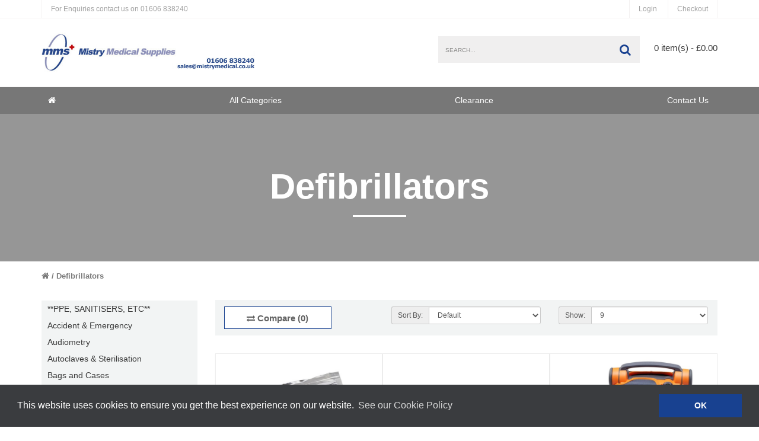

--- FILE ---
content_type: text/html; charset=utf-8
request_url: https://www.mistrymedical.com/defibrillators?page=6
body_size: 5812
content:
<!DOCTYPE html>
<!--[if IE]><![endif]-->
<!--[if IE 8 ]><html dir="ltr" lang="en" class="ie8"><![endif]-->
<!--[if IE 9 ]><html dir="ltr" lang="en" class="ie9"><![endif]-->
<!--[if (gt IE 9)|!(IE)]><!-->
<html dir="ltr" lang="en">
<!--<![endif]-->
<head>
	<meta charset="UTF-8" />
	<meta name="viewport" content="width=device-width, initial-scale=1">
	<meta http-equiv="X-UA-Compatible" content="IE=edge">
	<title>Medical Supplies: Defibrillators & Accessories</title>
	<base href="https://www.mistrymedical.com/" />
			<meta name="description" content="Defibrillators, pads, accessories, batteries and cabinets for the general public, medical professionals, NHS organisations and training, from Mistry Medical Supplies online shop." />
				<meta name="keywords" content= "medical supplies, aed defibrillators,zoll, schiller, cardiac science, defibrillator pads, defibrillator batteries, accessories, paediatric energy reducers" />
	
	<script src="catalog/view/theme/netbiz/js/vendor/modernizr-2.6.2.min.js"></script>
	<script src="catalog/view/theme/netbiz/js/vendor/jquery-1.10.2.min.js"></script>
	<script src="catalog/view/theme/netbiz/js/bootstrap.min.js"></script>
	<script src="catalog/view/theme/netbiz/js/bootstrap-select.min.js"></script>
	<script src="catalog/view/theme/netbiz/js/owl.carousel.min.js"></script>
	<script src="catalog/view/theme/netbiz/js/cookieconsent.min.js"></script>

	<link href="catalog/view/javascript/font-awesome/css/font-awesome.min.css" rel="stylesheet" type="text/css" />
	<link href="//fonts.googleapis.com/css?family=Open+Sans:400,400i,300,700" rel="stylesheet" type="text/css" />
	<link href="catalog/view/theme/netbiz/stylesheet/normalize.css" rel="stylesheet">
	<link href="catalog/view/theme/netbiz/stylesheet/bootstrap.min.css" rel="stylesheet">
	<link href="catalog/view/theme/default/stylesheet/stylesheet.css" rel="stylesheet">
	<link href="catalog/view/theme/netbiz/stylesheet/plugins.css" rel="stylesheet">
	<link href="catalog/view/theme/netbiz/stylesheet/stylesheet.css?v=3" rel="stylesheet">
	<link href="catalog/view/theme/netbiz/stylesheet/cookieconsent.min.css" rel="stylesheet">
		<script src="catalog/view/theme/netbiz/js/common.js"></script>

	<script src="catalog/view/theme/netbiz/js/plugins.js"></script>
	<script src="catalog/view/theme/netbiz/js/main.js"></script>

			<link href="https://www.mistrymedical.com/defibrillators?page=5" rel="prev" />
			<link href="https://www.mistrymedical.com/defibrillators?page=7" rel="next" />
			<link href="https://www.mistrymedical.com/image/catalog/print_logo.jpg" rel="icon" />
				<script src="/catalog/view/javascript/reCaptchaCallback.js"></script>
			<script src="/catalog/view/javascript/basicForms.js"></script>
			<script src="/catalog/view/javascript/recentlyviewed.js"></script>
			<script src='https://www.google.com/recaptcha/api.js?onload=reCaptchaCallback&render=explicit' async defer></script>
</head>
<body class="product-category-570">
<div id="recently-viewed-panel"></div>

<div class="mp-pusher" id="mp-pusher">
<header>
	<div id="preheader" class="bg1">
		<div class="container">
			<nav id="top-nav" class="inline">
				<ul id="preheader_left">
										<li class="hidden-xxs"><a href="https://www.mistrymedical.com/info/contact"><span class="hidden-xs hidden-sm">For Enquiries contact us on</span><i class="fa fa-phone hidden-md hidden-lg hidden-xl"></i> 01606 838240</a></li>
				</ul>
				<ul id="preheader_right">
                    
                                            <!-- <li><a href="https://www.mistrymedical.com/account/register">Register</a></li> -->
                        <li><a href="https://www.mistrymedical.com/account/login">Login</a></li>
                    					<li class="hidden-xs"><a href="https://www.mistrymedical.com/checkout/checkout">Checkout</a></li>
				</ul>
			</nav>
		</div>
	</div>
	<div class="clearfix"></div>
	<div id="header" class="bg1">
		<div class="container">
			<div class="row">
				<div id="branding" class="col-xs-12 col-md-4 xs-text-left md-text-center">
					<div class="js_padmiddle">
												  	<a href="https://www.mistrymedical.com/"><img src="https://www.mistrymedical.com/image/catalog/print_logo.jpg" title="Mistry Medical Supplies Ltd" alt="Mistry Medical Supplies Ltd" class="img-responsive" /></a>
											</div>
				</div>
				<nav id="header_controls" class="inline col-xs-12 col-md-8 col-md-push-4">
					<ul>						
						<li class="search"><div id="search"><input name="search" type="search" value="" placeholder="Search..."/><button class="fa fa-search"><span class="sr-only">Search</span></button></div></li>										
						<li  id="cart">

<a href="#" data-toggle="dropdown" data-loading-text="Loading..." class="dropdown-toggle">
<i class="fa fa-shopping-basket"></i>0 item(s) - £0.00</a>

 
  <ul class="dropdown-menu pull-right">
        <li>
      <p class="text-center">Your shopping cart is empty!</p>
    </li>
      </ul>

</li>						<li id="mob-controls"><a class="btn" href="#" id="trigger"><i class="fa fa-bars"></i> <span class="sr-only">Main Menu</span></a></li>
					</ul>
				</nav>
			</div>
		</div>
	</div>
	<div id="main-menu-wrap">
		<div class="container">
			<nav id="main-menu" class="inline text-center">
				<ul class='level-one'><li><a href='/' class='fa fa-home' title='Home' aria-hidden='true'><span class='sr-only'>Home</span></a><span class='sr-only'>Home</span>
        </li><li><a href='/index.php?route=product/categories'>All Categories</a></li><li><a href='/clearance'>Clearance</a></li><li><a href='/index.php?route=information/contact'>Contact Us</a></li></ul>  
				
			</nav>
		</div>
	</div>
</header>
<nav id="mp-menu" class="mp-menu">
    <div class="mp-level">

        <div class="side-label"><span>Main Menu</span></div>
            <div class="mp-reset"><a href="#"><span class="sr-only">Close </span><i class="fa fa-times"></i></a></div>
            
            <h2>Main Menu</h2>
            <ul>
                                <li>
                    <a href="/index.php?route=product/categories">All Categories</a>
                                    </li>
                                <li>
                    <a href="/clearance">Clearance</a>
                                    </li>
                                <li>
                    <a href="/index.php?route=information/contact">Contact Us</a>
                                    </li>
                            </ul>
        
       

    </div>
</nav><div id="product_archive">
    <header id="page_head" class="row_pad_xl bg3">
        <div class="container">
                        <h1><strong>Defibrillators</strong></h1>
                    </div>
    </header>
    <div class="bg1">
        <div class="container">
            <aside class="ajs_breadcrumb">
    <nav class="inline">
        <ul>
                    <li><a href="https://www.mistrymedical.com/"><i class="fa fa-home"></i></a></li>
                    <li><a href="https://www.mistrymedical.com/defibrillators">Defibrillators</a></li>
                </ul>
    </nav>
</aside>            <div class="row">
                <div class="col-xs-12 col-md-3">
                  <ul class="all-categories">
                                          <li><a href="https://www.mistrymedical.com/ppe-sanitisers-etc">**PPE, SANITISERS, ETC**</a></li>
                                          <li><a href="https://www.mistrymedical.com/accident-emergency">Accident & Emergency</a></li>
                                          <li><a href="https://www.mistrymedical.com/audiometry">Audiometry</a></li>
                                          <li><a href="https://www.mistrymedical.com/autoclaves-sterilisation">Autoclaves & Sterilisation</a></li>
                                          <li><a href="https://www.mistrymedical.com/bags-and-cases">Bags and Cases</a></li>
                                          <li><a href="https://www.mistrymedical.com/bandages">Bandages</a></li>
                                          <li><a href="https://www.mistrymedical.com/bins-and-waste">Bins and Waste</a></li>
                                          <li><a href="https://www.mistrymedical.com/blood-collection">Blood Collection</a></li>
                                          <li><a href="https://www.mistrymedical.com/blood-pressure-monitors">Blood Pressure Monitors</a></li>
                                          <li><a href="https://www.mistrymedical.com/cautery">Cautery</a></li>
                                          <li><a href="https://www.mistrymedical.com/chiropody-podiatry">Chiropody / Podiatry</a></li>
                                          <li><a href="https://www.mistrymedical.com/cleaning-janitorial">Cleaning / Janitorial</a></li>
                                          <li><a href="https://www.mistrymedical.com/clearance">Clearance</a></li>
                                          <li><a href="https://www.mistrymedical.com/clothing-and-footwear">Clothing and Footwear</a></li>
                                          <li><a href="https://www.mistrymedical.com/condoms">Condoms</a></li>
                                          <li><a href="https://www.mistrymedical.com/consumables-disposables">Consumables & Disposables</a></li>
                                          <li><a href="https://www.mistrymedical.com/couches-plinths-chairs">Couches, Plinths, Chairs</a></li>
                                          <li><a href="https://www.mistrymedical.com/cryosurgery">Cryosurgery</a></li>
                                          <li><a href="https://www.mistrymedical.com/defibrillators">Defibrillators</a></li>
                                          <li><a href="https://www.mistrymedical.com/dental-supplies">Dental Supplies</a></li>
                                          <li><a href="https://www.mistrymedical.com/dermatology">Dermatology</a></li>
                                          <li><a href="https://www.mistrymedical.com/diabetes-care">Diabetes Care</a></li>
                                          <li><a href="https://www.mistrymedical.com/diagnostics">Diagnostics</a></li>
                                          <li><a href="https://www.mistrymedical.com/dopplers">Dopplers</a></li>
                                          <li><a href="https://www.mistrymedical.com/dressings">Dressings</a></li>
                                          <li><a href="https://www.mistrymedical.com/ecg-machines">ECG Machines</a></li>
                                          <li><a href="https://www.mistrymedical.com/electrosurgery">Electrosurgery</a></li>
                                          <li><a href="https://www.mistrymedical.com/ent-equipment">ENT Equipment</a></li>
                                          <li><a href="https://www.mistrymedical.com/family-planning-sexual-health">Family Planning / Sexual Health</a></li>
                                          <li><a href="https://www.mistrymedical.com/first-aid">First Aid</a></li>
                                          <li><a href="https://www.mistrymedical.com/fridges">Fridges</a></li>
                                          <li><a href="https://www.mistrymedical.com/furniture">Furniture</a></li>
                                          <li><a href="https://www.mistrymedical.com/gloves">Gloves</a></li>
                                          <li><a href="https://www.mistrymedical.com/gynaecology">Gynaecology</a></li>
                                          <li><a href="https://www.mistrymedical.com/home-daily-living-aids">Home & Daily Living Aids</a></li>
                                          <li><a href="https://www.mistrymedical.com/infection-control">Infection Control</a></li>
                                          <li><a href="https://www.mistrymedical.com/keeler">Keeler</a></li>
                                          <li><a href="https://www.mistrymedical.com/laboratory-equipment">Laboratory Equipment</a></li>
                                          <li><a href="https://www.mistrymedical.com/lighting">Lighting</a></li>
                                          <li><a href="https://www.mistrymedical.com/loupes">Loupes</a></li>
                                          <li><a href="https://www.mistrymedical.com/minor-surgery">Minor Surgery</a></li>
                                          <li><a href="https://www.mistrymedical.com/mortuary-supplies">Mortuary Supplies</a></li>
                                          <li><a href="https://www.mistrymedical.com/nebulisers-spares">Nebulisers & Spares</a></li>
                                          <li><a href="https://www.mistrymedical.com/office-supplies">Office Supplies</a></li>
                                          <li><a href="https://www.mistrymedical.com/ophthalmology">Ophthalmology</a></li>
                                          <li><a href="https://www.mistrymedical.com/otoscopes-ophthalmoscopes">Otoscopes & Ophthalmoscopes</a></li>
                                          <li><a href="https://www.mistrymedical.com/paper-pulp-products">Paper & Pulp Products</a></li>
                                          <li><a href="https://www.mistrymedical.com/pharmaceuticals">Pharmaceuticals</a></li>
                                          <li><a href="https://www.mistrymedical.com/physiotherapy">Physiotherapy</a></li>
                                          <li><a href="https://www.mistrymedical.com/procedure-packs">Procedure Packs</a></li>
                                          <li><a href="https://www.mistrymedical.com/pulse-oximetry">Pulse Oximetry</a></li>
                                          <li><a href="https://www.mistrymedical.com/respiratory-care">Respiratory Care</a></li>
                                          <li><a href="https://www.mistrymedical.com/reusable-instruments">Reusable Instruments</a></li>
                                          <li><a href="https://www.mistrymedical.com/safety-equipment">Safety Equipment</a></li>
                                          <li><a href="https://www.mistrymedical.com/scales-measures">Scales & Measures</a></li>
                                          <li><a href="https://www.mistrymedical.com/single-use-instruments">Single Use Instruments</a></li>
                                          <li><a href="https://www.mistrymedical.com/special-offers">Special Offers</a></li>
                                          <li><a href="https://www.mistrymedical.com/stationery-printing-it">Stationery, Printing & IT</a></li>
                                          <li><a href="https://www.mistrymedical.com/stethoscopes">Stethoscopes</a></li>
                                          <li><a href="https://www.mistrymedical.com/sutures">Sutures</a></li>
                                          <li><a href="https://www.mistrymedical.com/syringe-drivers">Syringe Drivers </a></li>
                                          <li><a href="https://www.mistrymedical.com/teaching">Teaching</a></li>
                                          <li><a href="https://www.mistrymedical.com/thermometers">Thermometers</a></li>
                                          <li><a href="https://www.mistrymedical.com/travel-health">Travel Health</a></li>
                                          <li><a href="https://www.mistrymedical.com/travel-vaccines">Travel Vaccines</a></li>
                                          <li><a href="https://www.mistrymedical.com/vaccines">Vaccines</a></li>
                                          <li><a href="https://www.mistrymedical.com/veterinary-supplies">Veterinary Supplies</a></li>
                                          <li><a href="https://www.mistrymedical.com/vital-signs-monitors">Vital Signs Monitors</a></li>
                                          <li><a href="https://www.mistrymedical.com/wheelchairs-transit-chairs">Wheelchairs & Transit Chairs</a></li>
                                      </ul>
                </div>
                <div class="col-xs-12 col-md-9 row_pad">
                  <div class="bg2 ajs_catalogue-controls">
                    <div class="row">
                                            <div class="col-lg-3 col-sm-4 col-xs-12">
                        <div>
                          <a href="https://www.mistrymedical.com/product-compare" id="compare-total" class="btn btn-link btn-block"><i class="fa fa-exchange"></i> Compare (0)</a>
                        </div>
                      </div>
                      <div class="col-lg-4 col-lg-offset-1 col-sm-4 col-xs-12">
                        <div class="input-group input-group-sm">
                          <label class="input-group-addon" for="input-sort">Sort By:</label>
                          <select id="input-sort" class="form-control" onchange="location = this.value;">
                                                                                    <option value="https://www.mistrymedical.com/defibrillators?sort=p.sort_order&amp;order=ASC" selected="selected">Default</option>
                                                                                                                <option value="https://www.mistrymedical.com/defibrillators?sort=pd.name&amp;order=ASC">Name (A - Z)</option>
                                                                                                                <option value="https://www.mistrymedical.com/defibrillators?sort=pd.name&amp;order=DESC">Name (Z - A)</option>
                                                                                                                <option value="https://www.mistrymedical.com/defibrillators?sort=p.price&amp;order=ASC">Price (Low &gt; High)</option>
                                                                                                                <option value="https://www.mistrymedical.com/defibrillators?sort=p.price&amp;order=DESC">Price (High &gt; Low)</option>
                                                                                                                <option value="https://www.mistrymedical.com/defibrillators?sort=p.model&amp;order=ASC">Model (A - Z)</option>
                                                                                                                <option value="https://www.mistrymedical.com/defibrillators?sort=p.model&amp;order=DESC">Model (Z - A)</option>
                                                                                  </select>
                        </div>
                      </div>
                      <div class="col-lg-4 col-sm-4 col-xs-12">
                        <div class="input-group input-group-sm">
                          <label class="input-group-addon" for="input-limit">Show:</label>
                          <select id="input-limit" class="form-control" onchange="location = this.value;">
                                                                                    <option value="https://www.mistrymedical.com/defibrillators?limit=9" selected="selected">9</option>
                                                                                                                <option value="https://www.mistrymedical.com/defibrillators?limit=25">25</option>
                                                                                                                <option value="https://www.mistrymedical.com/defibrillators?limit=50">50</option>
                                                                                                                <option value="https://www.mistrymedical.com/defibrillators?limit=75">75</option>
                                                                                                                <option value="https://www.mistrymedical.com/defibrillators?limit=100">100</option>
                                                                                  </select>
                        </div>
                      </div>
                    </div>
                  </div>
                    <div class="row_pad_md">
                        <div class="clearfix"></div>
                                   
                            <div class="product-box">
    <a href="https://www.mistrymedical.com/defibrillators/cardiac-science-powerheart-g5-adult-training-pads-xtrpad004a">
                    <img src="https://www.mistrymedical.com/image/cache/catalog/Zoll/Cardiac-Science-Powerheart-G5-Adult-Training-Pads-XTRPAD004A-600x600.jpg" alt="Cardiac Science Powerheart G5 Adult Training Pads (XTRPAD004A)" title="Cardiac Science Powerheart G5 Adult Training Pads (XTRPAD004A)" class="img-responsive" />
                <h4 class="js_sync_heights" data-sync-rel="prod_title">Cardiac Science Powerheart G5 Adult Training Pads (XTRPAD004A)</h4>
        <!-- <p class="rating">
                                        <span class="fa fa-stack"><i class="fa fa-star-o fa-stack-2x"></i></span>
                                                      <span class="fa fa-stack"><i class="fa fa-star-o fa-stack-2x"></i></span>
                                                      <span class="fa fa-stack"><i class="fa fa-star-o fa-stack-2x"></i></span>
                                                      <span class="fa fa-stack"><i class="fa fa-star-o fa-stack-2x"></i></span>
                                                      <span class="fa fa-stack"><i class="fa fa-star-o fa-stack-2x"></i></span>
                                </p> -->
        <p>
                        <span class="price">£30.40</span>
                                </p>
    </a>
    <div class="controls">            
        <!--<button class="btn btn-default" type="button" data-toggle="tooltip" title="Add to Wish List" onclick="wishlist.add('192786');"><i class="fa fa-heart"></i></button>-->
        <!--<button class="btn btn-secondary" type="button" data-toggle="tooltip" title="Compare this Product" onclick="compare.add('192786');"><i class="fa fa-exchange"></i></button>-->
        <!--<button class="btn btn-primary" type="button" onclick="cart.add('192786');"><i class="fa fa-shopping-cart"></i> <span class="hidden-xs hidden-sm hidden-md">Add to Cart</span></button>-->
    </div>
        <div class="tag">
            </div>
    </div>                                   
                            <div class="product-box">
    <a href="https://www.mistrymedical.com/defibrillators/cardiac-science-powerheart-g5-adult-training-pads-with-icpr-xtrpad005a">
                    <img src="https://www.mistrymedical.com/image/cache/catalog/Zoll/Cardiac-Science-Powerheart-G5-Adult-Training-Pads-with-ICPR-XTRPAD005A-600x600.jpg" alt="Cardiac Science Powerheart G5 Adult Training Pads with ICPR (XTRPAD005A)" title="Cardiac Science Powerheart G5 Adult Training Pads with ICPR (XTRPAD005A)" class="img-responsive" />
                <h4 class="js_sync_heights" data-sync-rel="prod_title">Cardiac Science Powerheart G5 Adult Training Pads with ICPR (XTRPAD005A)</h4>
        <!-- <p class="rating">
                                        <span class="fa fa-stack"><i class="fa fa-star-o fa-stack-2x"></i></span>
                                                      <span class="fa fa-stack"><i class="fa fa-star-o fa-stack-2x"></i></span>
                                                      <span class="fa fa-stack"><i class="fa fa-star-o fa-stack-2x"></i></span>
                                                      <span class="fa fa-stack"><i class="fa fa-star-o fa-stack-2x"></i></span>
                                                      <span class="fa fa-stack"><i class="fa fa-star-o fa-stack-2x"></i></span>
                                </p> -->
        <p>
                        <span class="price">£62.80</span>
                                </p>
    </a>
    <div class="controls">            
        <!--<button class="btn btn-default" type="button" data-toggle="tooltip" title="Add to Wish List" onclick="wishlist.add('203845');"><i class="fa fa-heart"></i></button>-->
        <!--<button class="btn btn-secondary" type="button" data-toggle="tooltip" title="Compare this Product" onclick="compare.add('203845');"><i class="fa fa-exchange"></i></button>-->
        <!--<button class="btn btn-primary" type="button" onclick="cart.add('203845');"><i class="fa fa-shopping-cart"></i> <span class="hidden-xs hidden-sm hidden-md">Add to Cart</span></button>-->
    </div>
        <div class="tag">
            </div>
    </div>                                   
                            <div class="product-box">
    <a href="https://www.mistrymedical.com/defibrillators/cardiac-science-premium-carry-case-xcaaed007a">
                    <img src="https://www.mistrymedical.com/image/cache/catalog/Zoll/Cardiac-Science-Powerheart-G5-AED-Premium-Carry-Case-XCAAED007A-600x600.jpg" alt="Cardiac Science Powerheart G5 AED Premium Carry Case (XCAAED007A)" title="Cardiac Science Powerheart G5 AED Premium Carry Case (XCAAED007A)" class="img-responsive" />
                <h4 class="js_sync_heights" data-sync-rel="prod_title">Cardiac Science Powerheart G5 AED Premium Carry Case (XCAAED007A)</h4>
        <!-- <p class="rating">
                                        <span class="fa fa-stack"><i class="fa fa-star-o fa-stack-2x"></i></span>
                                                      <span class="fa fa-stack"><i class="fa fa-star-o fa-stack-2x"></i></span>
                                                      <span class="fa fa-stack"><i class="fa fa-star-o fa-stack-2x"></i></span>
                                                      <span class="fa fa-stack"><i class="fa fa-star-o fa-stack-2x"></i></span>
                                                      <span class="fa fa-stack"><i class="fa fa-star-o fa-stack-2x"></i></span>
                                </p> -->
        <p>
                        <span class="price">£100.00</span>
                                </p>
    </a>
    <div class="controls">            
        <!--<button class="btn btn-default" type="button" data-toggle="tooltip" title="Add to Wish List" onclick="wishlist.add('203850');"><i class="fa fa-heart"></i></button>-->
        <!--<button class="btn btn-secondary" type="button" data-toggle="tooltip" title="Compare this Product" onclick="compare.add('203850');"><i class="fa fa-exchange"></i></button>-->
        <!--<button class="btn btn-primary" type="button" onclick="cart.add('203850');"><i class="fa fa-shopping-cart"></i> <span class="hidden-xs hidden-sm hidden-md">Add to Cart</span></button>-->
    </div>
        <div class="tag">
            </div>
    </div>                                   
                            <div class="product-box">
    <a href="https://www.mistrymedical.com/defibrillators/cardiac-science-powerheart-g5-aed-simulator-xsmaed002a">
                    <img src="https://www.mistrymedical.com/image/cache/catalog/Zoll/Powerheart-G5-AED-Simulator-XSMAED002A-600x600.jpg" alt="Cardiac Science Powerheart G5 AED Simulator (XSMAED002A)" title="Cardiac Science Powerheart G5 AED Simulator (XSMAED002A)" class="img-responsive" />
                <h4 class="js_sync_heights" data-sync-rel="prod_title">Cardiac Science Powerheart G5 AED Simulator (XSMAED002A)</h4>
        <!-- <p class="rating">
                                        <span class="fa fa-stack"><i class="fa fa-star-o fa-stack-2x"></i></span>
                                                      <span class="fa fa-stack"><i class="fa fa-star-o fa-stack-2x"></i></span>
                                                      <span class="fa fa-stack"><i class="fa fa-star-o fa-stack-2x"></i></span>
                                                      <span class="fa fa-stack"><i class="fa fa-star-o fa-stack-2x"></i></span>
                                                      <span class="fa fa-stack"><i class="fa fa-star-o fa-stack-2x"></i></span>
                                </p> -->
        <p>
                        <span class="price">£505.60</span>
                                </p>
    </a>
    <div class="controls">            
        <!--<button class="btn btn-default" type="button" data-toggle="tooltip" title="Add to Wish List" onclick="wishlist.add('206573');"><i class="fa fa-heart"></i></button>-->
        <!--<button class="btn btn-secondary" type="button" data-toggle="tooltip" title="Compare this Product" onclick="compare.add('206573');"><i class="fa fa-exchange"></i></button>-->
        <!--<button class="btn btn-primary" type="button" onclick="cart.add('206573');"><i class="fa fa-shopping-cart"></i> <span class="hidden-xs hidden-sm hidden-md">Add to Cart</span></button>-->
    </div>
        <div class="tag">
            </div>
    </div>                                   
                            <div class="product-box">
    <a href="https://www.mistrymedical.com/defibrillators/cardiac-science-powerheart-g5-aed--simulator-with-intellisense-cpr-feedback-device-xsmaed001a">
                    <img src="https://www.mistrymedical.com/image/cache/catalog/Zoll/Cardiac-Science-Powerheart-G5-AED-Simulator-with-Intellisense-CPR-Feedback-Device-XSMAED001A-600x600.jpg" alt="Cardiac Science Powerheart G5 AED Simulator with Intellisense CPR Feedback Device (XSMAED001A)" title="Cardiac Science Powerheart G5 AED Simulator with Intellisense CPR Feedback Device (XSMAED001A)" class="img-responsive" />
                <h4 class="js_sync_heights" data-sync-rel="prod_title">Cardiac Science Powerheart G5 AED Simulator with Intellisense CPR Feedback Device (XSMAED001A)</h4>
        <!-- <p class="rating">
                                        <span class="fa fa-stack"><i class="fa fa-star-o fa-stack-2x"></i></span>
                                                      <span class="fa fa-stack"><i class="fa fa-star-o fa-stack-2x"></i></span>
                                                      <span class="fa fa-stack"><i class="fa fa-star-o fa-stack-2x"></i></span>
                                                      <span class="fa fa-stack"><i class="fa fa-star-o fa-stack-2x"></i></span>
                                                      <span class="fa fa-stack"><i class="fa fa-star-o fa-stack-2x"></i></span>
                                </p> -->
        <p>
                        <span class="price">£619.60</span>
                                </p>
    </a>
    <div class="controls">            
        <!--<button class="btn btn-default" type="button" data-toggle="tooltip" title="Add to Wish List" onclick="wishlist.add('206572');"><i class="fa fa-heart"></i></button>-->
        <!--<button class="btn btn-secondary" type="button" data-toggle="tooltip" title="Compare this Product" onclick="compare.add('206572');"><i class="fa fa-exchange"></i></button>-->
        <!--<button class="btn btn-primary" type="button" onclick="cart.add('206572');"><i class="fa fa-shopping-cart"></i> <span class="hidden-xs hidden-sm hidden-md">Add to Cart</span></button>-->
    </div>
        <div class="tag">
            </div>
    </div>                                   
                            <div class="product-box">
    <a href="https://www.mistrymedical.com/defibrillators/cardiac-science-powerheart-g5-aed-trainer-with-adult-pads-190-5020-001">
                    <img src="https://www.mistrymedical.com/image/cache/catalog/Zoll/Cardiac-Science-Powerheart-G5-AED-Trainer-With-Intellisense-CPR-190-5020-002-600x600.jpg" alt="Cardiac Science Powerheart G5 AED Trainer (With Adult Pads) (190-5020-001)" title="Cardiac Science Powerheart G5 AED Trainer (With Adult Pads) (190-5020-001)" class="img-responsive" />
                <h4 class="js_sync_heights" data-sync-rel="prod_title">Cardiac Science Powerheart G5 AED Trainer (With Adult Pads) (190-5020-001)</h4>
        <!-- <p class="rating">
                                        <span class="fa fa-stack"><i class="fa fa-star-o fa-stack-2x"></i></span>
                                                      <span class="fa fa-stack"><i class="fa fa-star-o fa-stack-2x"></i></span>
                                                      <span class="fa fa-stack"><i class="fa fa-star-o fa-stack-2x"></i></span>
                                                      <span class="fa fa-stack"><i class="fa fa-star-o fa-stack-2x"></i></span>
                                                      <span class="fa fa-stack"><i class="fa fa-star-o fa-stack-2x"></i></span>
                                </p> -->
        <p>
                        <span class="price">£322.00</span>
                                </p>
    </a>
    <div class="controls">            
        <!--<button class="btn btn-default" type="button" data-toggle="tooltip" title="Add to Wish List" onclick="wishlist.add('206554');"><i class="fa fa-heart"></i></button>-->
        <!--<button class="btn btn-secondary" type="button" data-toggle="tooltip" title="Compare this Product" onclick="compare.add('206554');"><i class="fa fa-exchange"></i></button>-->
        <!--<button class="btn btn-primary" type="button" onclick="cart.add('206554');"><i class="fa fa-shopping-cart"></i> <span class="hidden-xs hidden-sm hidden-md">Add to Cart</span></button>-->
    </div>
        <div class="tag">
            </div>
    </div>                                   
                            <div class="product-box">
    <a href="https://www.mistrymedical.com/defibrillators/cardiac-science-powerheart-g5-aed-trainer-with-intellisense-cpr-190-5020-002">
                    <img src="https://www.mistrymedical.com/image/cache/catalog/Zoll/Cardiac-Science-Powerheart-G5-AED-Trainer-With-Intellisense-CPR-190-5020-002-600x600.jpg" alt="Cardiac Science Powerheart G5 AED Trainer (With Intellisense CPR) (190-5020-002)" title="Cardiac Science Powerheart G5 AED Trainer (With Intellisense CPR) (190-5020-002)" class="img-responsive" />
                <h4 class="js_sync_heights" data-sync-rel="prod_title">Cardiac Science Powerheart G5 AED Trainer (With Intellisense CPR) (190-5020-002)</h4>
        <!-- <p class="rating">
                                        <span class="fa fa-stack"><i class="fa fa-star-o fa-stack-2x"></i></span>
                                                      <span class="fa fa-stack"><i class="fa fa-star-o fa-stack-2x"></i></span>
                                                      <span class="fa fa-stack"><i class="fa fa-star-o fa-stack-2x"></i></span>
                                                      <span class="fa fa-stack"><i class="fa fa-star-o fa-stack-2x"></i></span>
                                                      <span class="fa fa-stack"><i class="fa fa-star-o fa-stack-2x"></i></span>
                                </p> -->
        <p>
                        <span class="price">£322.00</span>
                                </p>
    </a>
    <div class="controls">            
        <!--<button class="btn btn-default" type="button" data-toggle="tooltip" title="Add to Wish List" onclick="wishlist.add('206553');"><i class="fa fa-heart"></i></button>-->
        <!--<button class="btn btn-secondary" type="button" data-toggle="tooltip" title="Compare this Product" onclick="compare.add('206553');"><i class="fa fa-exchange"></i></button>-->
        <!--<button class="btn btn-primary" type="button" onclick="cart.add('206553');"><i class="fa fa-shopping-cart"></i> <span class="hidden-xs hidden-sm hidden-md">Add to Cart</span></button>-->
    </div>
        <div class="tag">
            </div>
    </div>                                   
                            <div class="product-box">
    <a href="https://www.mistrymedical.com/defibrillators/cardiac-science-powerheart-g5-data-cable-usba-to-a-50-01568-01">
                    <img src="https://www.mistrymedical.com/image/cache/catalog/Zoll/Cardiac-Science-Powerheart-G5-Data-Cable-USB-A-to-A-50-01568-01-600x600.jpg" alt="Cardiac Science Powerheart G5 Data Cable USB (A-to-A) (50-01568-01)" title="Cardiac Science Powerheart G5 Data Cable USB (A-to-A) (50-01568-01)" class="img-responsive" />
                <h4 class="js_sync_heights" data-sync-rel="prod_title">Cardiac Science Powerheart G5 Data Cable USB (A-to-A) (50-01568-01)</h4>
        <!-- <p class="rating">
                                        <span class="fa fa-stack"><i class="fa fa-star-o fa-stack-2x"></i></span>
                                                      <span class="fa fa-stack"><i class="fa fa-star-o fa-stack-2x"></i></span>
                                                      <span class="fa fa-stack"><i class="fa fa-star-o fa-stack-2x"></i></span>
                                                      <span class="fa fa-stack"><i class="fa fa-star-o fa-stack-2x"></i></span>
                                                      <span class="fa fa-stack"><i class="fa fa-star-o fa-stack-2x"></i></span>
                                </p> -->
        <p>
                        <span class="price">£34.00</span>
                                </p>
    </a>
    <div class="controls">            
        <!--<button class="btn btn-default" type="button" data-toggle="tooltip" title="Add to Wish List" onclick="wishlist.add('206555');"><i class="fa fa-heart"></i></button>-->
        <!--<button class="btn btn-secondary" type="button" data-toggle="tooltip" title="Compare this Product" onclick="compare.add('206555');"><i class="fa fa-exchange"></i></button>-->
        <!--<button class="btn btn-primary" type="button" onclick="cart.add('206555');"><i class="fa fa-shopping-cart"></i> <span class="hidden-xs hidden-sm hidden-md">Add to Cart</span></button>-->
    </div>
        <div class="tag">
            </div>
    </div>                                   
                            <div class="product-box">
    <a href="https://www.mistrymedical.com/defibrillators/cardiac-science-powerheart-g5-intellisense-adult-defibrillation-pads-xelaed001c">
                    <img src="https://www.mistrymedical.com/image/cache/catalog/New%20Products/Cardiac-Science-Powerheart-G5-Intellisense-Adult-AED-Electrode-XELAED001C-600x600.jpg" alt="Cardiac Science Powerheart G5 Intellisense Adult Defibrillation Pads (XELAED001C)" title="Cardiac Science Powerheart G5 Intellisense Adult Defibrillation Pads (XELAED001C)" class="img-responsive" />
                <h4 class="js_sync_heights" data-sync-rel="prod_title">Cardiac Science Powerheart G5 Intellisense Adult Defibrillation Pads (XELAED001C)</h4>
        <!-- <p class="rating">
                                        <span class="fa fa-stack"><i class="fa fa-star-o fa-stack-2x"></i></span>
                                                      <span class="fa fa-stack"><i class="fa fa-star-o fa-stack-2x"></i></span>
                                                      <span class="fa fa-stack"><i class="fa fa-star-o fa-stack-2x"></i></span>
                                                      <span class="fa fa-stack"><i class="fa fa-star-o fa-stack-2x"></i></span>
                                                      <span class="fa fa-stack"><i class="fa fa-star-o fa-stack-2x"></i></span>
                                </p> -->
        <p>
                        <span class="price">£65.20</span>
                                </p>
    </a>
    <div class="controls">            
        <!--<button class="btn btn-default" type="button" data-toggle="tooltip" title="Add to Wish List" onclick="wishlist.add('206552');"><i class="fa fa-heart"></i></button>-->
        <!--<button class="btn btn-secondary" type="button" data-toggle="tooltip" title="Compare this Product" onclick="compare.add('206552');"><i class="fa fa-exchange"></i></button>-->
        <!--<button class="btn btn-primary" type="button" onclick="cart.add('206552');"><i class="fa fa-shopping-cart"></i> <span class="hidden-xs hidden-sm hidden-md">Add to Cart</span></button>-->
    </div>
        <div class="tag">
            </div>
    </div>                                                <div class="clearfix"></div>
                        
                        <nav class="ajs_pagination">

                            <div class="col-xs-12 col-md-6 row_pad">Showing 46 to 54 of 664 (74 Pages)</div>
                            <div class="col-xs-12 col-md-6 text-right"><ul class="pagination"><li><a href="https://www.mistrymedical.com/defibrillators">|&lt;</a></li><li><a href="https://www.mistrymedical.com/defibrillators?page=5">&lt;</a></li><li><a href="https://www.mistrymedical.com/defibrillators?page=2">2</a></li><li><a href="https://www.mistrymedical.com/defibrillators?page=3">3</a></li><li><a href="https://www.mistrymedical.com/defibrillators?page=4">4</a></li><li><a href="https://www.mistrymedical.com/defibrillators?page=5">5</a></li><li class="active"><span>6</span></li><li><a href="https://www.mistrymedical.com/defibrillators?page=7">7</a></li><li><a href="https://www.mistrymedical.com/defibrillators?page=8">8</a></li><li><a href="https://www.mistrymedical.com/defibrillators?page=9">9</a></li><li><a href="https://www.mistrymedical.com/defibrillators?page=10">10</a></li><li><a href="https://www.mistrymedical.com/defibrillators?page=7">&gt;</a></li><li><a href="https://www.mistrymedical.com/defibrillators?page=74">&gt;|</a></li></ul></div>
                        </nav>
                        <div class="clearfix"></div>
                    </div>
                    
                </div>
            </div>
        </div>
    </div>
    </div>

<footer id="footer" class="bg1">
  <div class="container">
    <div id="quicklinks" class="col-xs-12 col-md-8">
      <div class="title">Quick Links</div>
      <div class="row">
                <nav class="col-xxs-12 col-xs-6 col-sm-6 col-md-3 row_pad">
          <ul class='level-one'><li><a href='/pages/our-returns-policy'>Returns</a></li><li><a href='/pages/delivery-information'>Delivery Information</a></li></ul>        </nav>
        <nav class="col-xxs-12 col-xs-6 col-sm-6 col-md-3 row_pad">
          <ul class='level-one'><li><a href='/pages/frequently-asked-questions'>FAQs</a></li><li><a href='/pages/terms-and-conditions'>Terms & Conditions</a></li><li><a href='/pages/privacy-policy-1'>Privacy Policy</a></li></ul>        </nav>
        <div class="clearfix"></div>
      </div>

    </div>
    <div id="footer_contact" class="col-xs-12 col-md-4">
      <div class="title">Contact Us</div>
      <div>T. 01606 838240</div>
      <div>E. <a href="/cdn-cgi/l/email-protection" class="__cf_email__" data-cfemail="5f2c3e333a2c1f32362c2b2d26323a3b363c3e33713c30712a34">[email&#160;protected]</a></div>
      <address>
        Mistry Medical Supplies Ltd<br />
Unit 2, Valley Court<br />
Sanderson Way<br />
Midpoint 18<br />
Middlewich<br />
Cheshire<br />
CW10 0GF      </address>

    </div>
    <div class="clearfix"></div>
    <div id="copyright" class="row_pad">
      <div class="col-xs-12 col-sm-6">
            &nbsp;
      </div>
      <div class="col-xs-12 col-sm-6 text-right"><a href="https://netbizgroup.co.uk" title="Our Web Design Company: Netbiz Group">Web Design Company</a></div>
      <div class="clearfix"></div>
    </div>
  </div>
</footer></div>

<script data-cfasync="false" src="/cdn-cgi/scripts/5c5dd728/cloudflare-static/email-decode.min.js"></script><script>
window.addEventListener("load", function(){
window.cookieconsent.initialise({
  "palette": {
    "popup": {
      "background": "#3a3c3f",
      "text": "#ffffff"
    },
    "button": {
      "background": "#184190",
      "text": "#ffffff"
    }
  },
  "content": {
    "message": "This website uses cookies to ensure you get the best experience on our website.",
    "dismiss": "OK",
    "link": "See our Cookie Policy",
    "href": "/cookies"
  }
})});
</script>

<script defer src="https://static.cloudflareinsights.com/beacon.min.js/vcd15cbe7772f49c399c6a5babf22c1241717689176015" integrity="sha512-ZpsOmlRQV6y907TI0dKBHq9Md29nnaEIPlkf84rnaERnq6zvWvPUqr2ft8M1aS28oN72PdrCzSjY4U6VaAw1EQ==" data-cf-beacon='{"version":"2024.11.0","token":"1000e960515e46da931a3e5a05023877","r":1,"server_timing":{"name":{"cfCacheStatus":true,"cfEdge":true,"cfExtPri":true,"cfL4":true,"cfOrigin":true,"cfSpeedBrain":true},"location_startswith":null}}' crossorigin="anonymous"></script>
</body></html>

--- FILE ---
content_type: text/css
request_url: https://www.mistrymedical.com/catalog/view/theme/netbiz/stylesheet/stylesheet.css?v=3
body_size: 12242
content:
/*! HTML5 Boilerplate v4.3.0 | MIT License | http://h5bp.com/ */

/*
 * What follows is the result of much research on cross-browser styling.
 * Credit left inline and big thanks to Nicolas Gallagher, Jonathan Neal,
 * Kroc Camen, and the H5BP dev community and team.
 */

/* ==========================================================================
   Base styles: opinionated defaults
   ========================================================================== */

html,
button,
input,
select,
textarea {
    color: #222;
}

html {
    font-size: 1em;
    line-height: 1.4;
}

/*
 * Remove text-shadow in selection highlight: h5bp.com/i
 * These selection rule sets have to be separate.
 * Customize the background color to match your design.
 */

::-moz-selection {
    background: #b3d4fc;
    text-shadow: none;
}

::selection {
    background: #b3d4fc;
    text-shadow: none;
}

/*
 * A better looking default horizontal rule
 */

hr {
    display: block;
    height: 1px;
    border: 0;
    border-top: 1px solid #ccc;
    margin: 1em 0;
    padding: 0;
}

/*
 * Remove the gap between images, videos, audio and canvas and the bottom of
 * their containers: h5bp.com/i/440
 */

audio,
canvas,
img,
video {
    vertical-align: middle;
}

/*
 * Remove default fieldset styles.
 */

fieldset {
    border: 0;
    margin: 0;
    padding: 0;
}

/*
 * Allow only vertical resizing of textareas.
 */

textarea {
    resize: vertical;
}

/* ==========================================================================
   Browse Happy prompt
   ========================================================================== */

.browsehappy {
    margin: 0.2em 0;
    background: #ccc;
    color: #000;
    padding: 0.2em 0;
}

/* ==========================================================================
   Author's custom styles
   ========================================================================== */

   .owl-wrapper-outer {
    border: 0 !important;
   }

    body {
        background: #fff;
        color: #3a3c3f;
        font-family: 'Raleway', sans-serif;
        font-size: 14px;
        font-weight: 400;
        -webkit-font-smoothing: antialiased;
        overflow-x: hidden;
    }

    #site_wrap {
      overflow: hidden;
    }

    a {
        text-decoration: none !important;
        color: #184190;
    }

    img {
        max-width: 100%;
        height: auto;
    }

    p {
        margin-bottom: 1em;
        line-height: 1.6923em; 
    }

    p:last-child {
        margin-bottom: 0;
    }

    table {
        width: 100%;
    }

    ul,ol {
      padding-left: 1em;
    }

    .clearfix {
        display: block;
        clear: both;
    }

    .clearfix:before,.clearfix:after {
        display: block;
        clear: both;
        content: '';
    }

    .row_pad {
        padding-top: 15px;
        padding-bottom: 15px;
    }

    .row_pad_md {
        padding-top: 30px;
        padding-bottom: 30px;
    }

    .row_pad_lg {
        padding-top: 45px;
        padding-bottom: 45px;
    }

    .row_pad_xl {
        padding-top: 60px;
        padding-bottom: 60px;
    }

    .f1 {
      font-family: 'Raleway', sans-serif;
    }

    .f2 {
      font-family: 'Raleway', sans-serif;
    }

    .c1 {
        color: #000 !important;
    }

    .c2 {
        color: #fff !important;
    }

    .c3 {
        color: #3a3c3f !important;
    }

    .c4 {
        color: #faf001 !important;
    }


    .bg1 {
        background: #fff;
        border-color: #cfd0d0;
        color: #3a3a3a;
    }

    .bg2 {
        background: #f2f4f4;
        border-color: #dbdbdb;
        color: #3a3a3a;
    }

    .bg3 {
        background: #969696;
        border-color: #969696;
        color: #fff;
    }

    .bg4 {
        background: #184190;
        border-color: #222;
        color: #2b2b2d;
    }

    .bg1 a {
        color: #3a3a3a;
    }

    .bg2 a {
        color: #000;
    }

    .bg3 a {
        color: #fff;
    }


    .bg4 a {
        color: #222;
    }

    .bg1 a:hover {
        color: #000;
    }

/*    .bg2 a:hover {
        color: #f2f4f4;
    }*/

    .bg3 a:hover {
        color: #fff;
    }

    .bg4 a:hover {
        color: #000;
    }

    .bg1 h1, .bg1 .h1,.bg1 h2, .bg1 .h2,.bg1 h3, .bg3 .h3,.bg1 h4, .bg1 .h4,.bg1 h5, .bg1 .h5,.bg1 h6, .bg1 .h6 {
        color: #3a3a3a;
    }

    .bg2 h1, .bg2 .h1_sub,.bg2 h2, .bg2 .h2_sub,.bg2 h3, .bg3 .h3_sub,.bg2 h4, .bg2 .h4_sub,.bg2 h5, .bg2 .h5_sub,.bg2 h6, .bg2 .h6_sub {
        color: #3a3a3a;
    }

    .bg3 h1, .bg3 .h1_sub,.bg3 h2, .bg3 .h2_sub,.bg3 h3, .bg3 .h3_sub,.bg3 h4, .bg3 .h4_sub,.bg3 h5, .bg3 .h5_sub,.bg3 h6, .bg3 .h6_sub {
        color: #fff;
    }

/*    .pannel {
        border-width: 1px;
        border-style: solid;
    }*/

    .btn {
        -webkit-border-radius: 0;
        border-radius: 0;
        margin:  0 0 3px 0;
        text-shadow: transparent  0 0 0 !important;
        font-weight: 700;
        display: inline-block;
        -webkit-transition: all 0.5s ease;
        -moz-transition: all 0.5s ease;
        -ms-transition: all 0.5s ease;
        -o-transition: all 0.5s ease;
        transition: all 0.5s ease;
        -webkit-box-shadow: 0 0 0 0 rgba(0,0,0,0.1);
        box-shadow: 0 0 0 0 rgba(0,0,0,0.1);
        position: relative;
        overflow: hidden;
        border-width: 1px;
        background: #184190;
        border-color: #184190;
        color: #000;
    }

    .btn:not(.dropdown-toggle) > span:first-child {
        content: '';
        width: 3px;
        height: 3px;
        left: -3px;
        top:-3px;
        position: absolute;
        background: rgba(34,34,34,0.2);
        border-radius: 100%;
        -webkit-transition: all 0.5s ease;
        -moz-transition: all 0.5s ease;
        -ms-transition: all 0.5s ease;
        -o-transition: all 0.5s ease;
        transition: all 0.5s ease;
        z-index: 0;
        pointer-events: none;
    }

    .btn-secondary:not(.dropdown-toggle) > span:first-child {
        left: 100%;
        top:100%;
    }

    .btn:not(.dropdown-toggle):hover > span:first-child {
        background: rgba(34,34,34,1);
        -moz-transform: scale(200);
        -webkit-transform: scale(200);
        -o-transform: scale(200);
        -ms-transform: scale(200);
        transform: scale(200);
    }

    .btn:not(.dropdown-toggle) > span:last-child {
        position: relative;
        z-index: 1;
        display: block;
        pointer-events: none;
    }


    .btn-default {
        color: #000;
        background: #f3f3f3;
        border-color: #184190;
    }

    .btn-primary {
        color: #fff;
        background: #184190;
        border-color: #184190;
    }

    .btn-secondary {
        background: #fff;
        border-color: #184190;
        color: #414141;
    }

    .btn-lg {
      font-size: 18px;
      padding: 10px 25px;
      display: block;
    }

    .bg1 .btn {
        color: #fff;
    }

    .bg1 .btn-default,
    .bg1 .btn-secondary {
        color: #000;
    }



    .bg2 .btn {
        background: #fff;
        border-color: #184190;
        color: #616161;
    }

    .bg3 .btn {
        background: #fff;
        border-color: #184190;
        color: #616161;
    }

    .bg4 .btn {
        background: #3a3a3a;
        color: #fff;
    }

    .btn:hover {
        -webkit-box-shadow: 3px 3px 0 0 rgba(0,0,0,0.1);
        box-shadow: 3px 3px 0 0 rgba(0,0,0,0.1);
        background: #222;
        border-color: #184190;
        color: #fff;
    }

    .btn:active,
    .btn:focus  {
        -webkit-box-shadow: 3px 3px 0 0 rgba(0,0,0,0.1);
        box-shadow: 3px 3px 0 0 rgba(0,0,0,0.1);
        background: #fff;
        border-color: #f3f3f3;
        color: #f3f3f3;
    }

    .bg1 .btn:hover {
        color: #fff;
    }

    .bg3 .btn:hover {
        background: #000;
        border-color: #000;
        color: #fff;
    }

    .btn-danger {
        background: #bd362f;
        border-color: #802420;
    }

    .btn.btn-danger:not(.dropdown-toggle) > span:first-child {
        background-color: #802420;
    }

    .btn-danger:hover {
        border-color: #802420;
        background-color: #802420;
    }

    .input-group-btn:last-child>.btn, .input-group-btn:last-child>.btn-group {
        height: 45px;
    }

    .i {
        font-style: italic;
    }

    blockquote {
      color: inherit;
    }

    nav ul {
        display: block;
        padding: 0;
        margin: 0;
    }

    nav ul > li {
        display: block;
        padding: 0;
        margin: 0;
    }

    nav ul > li > a {
        display: block;
    }

    nav.inline > ul > li {
        display: inline-block;
        vertical-align: top;
    }


    /* Heading Styles */

    h1,.h1,h2,.h2,h3,.h3,h4,.h4,h5,.h5,h6,.h6 {
        margin: 15px 0 15px 0;
        display: block;
        padding: 0;
        font-family: 'Lato', sans-serif;
        font-weight: 400;        
    }

    h1:first-child,.h1_sub:first-child,h2:first-child,.h2_sub:first-child,h3:first-child,.h3_sub:first-child,h4:first-child,.h4_sub:first-child,h5:first-child,.h5_sub:first-child,h6:first-child,.h6_sub:first-child {
        margin-top: 0;
    }

    h1,.h1_sub {
        font-size: 36px;        
        font-weight: 900;
    }

    h2, .h2_sub {
        font-size: 23px;
        font-weight: 400;
    }

    h3, .h3_sub {
        font-size: 22px;
        font-weight: 400;
    }

    .no-btm-margin {
        margin-bottom:0px;
    }

    .btm-margin {
        margin-bottom:20px;
    }

    .top-margin {
        margin-top:20px;
    }

    a.top-margin {
        display:block;
    }

    #header {
        font-size: 13px;
        line-height: 15px;
        font-family: Lato, sans-serif;
        
    }

    #branding h1 {
        margin: 0;
    }

    #branding a {
        display: inline-block;
    }

    #mob-controls {
        display: none;
        float: left;
        width: 45px;
        height: 45px;
        text-align: center;
        font-size: 30px;
        line-height: 45px;
        color: #3a3a3a;
        padding: 0;
    }

    #header_controls > ul > li#mob-controls > a {
        padding: 0 15px;
        min-width: 45px;
        line-height: 40px;
        border:1px solid #fff;
        background: #fff;
    }

    #header_controls > ul > li#mob-controls > a:hover {
        border:1px solid #184190;
    }

    #header_controls > ul > li#mob-controls > a span:first-child {
        background-color: #184190;
    }


    .mobile #mob-controls {
        display: block;
    }

    .mobile #main-menu-wrap {
        display: none;
    }


    header #header .row,
    header #preheader .row {
        position: relative;
    }

    header #preheader {
        font-size: 12px;
        border-bottom: 1px solid #f4f2f2;
    }

    header #preheader #top-nav li a,
    header #preheader #top-nav li button,
    header #preheader #top-nav li .btn,
    .btn-group .dropdown-toggle {
        display: block;
        padding: 5px 15px;
        line-height: 20px;
        border:0;
        border-left: 1px solid #f4f2f2;
        color: #a1a1a1;
        background: transparent;
        text-align: left;
    }
    header #preheader #top-nav li a:hover,
    header #preheader #top-nav li button:hover,
    header #preheader #top-nav li .btn:hover,
    .btn-group .dropdown-toggle:hover {
        background: #f3f3f3;
    }

    header #preheader #top-nav li a:hover span:first-child,
    header #preheader #top-nav li button:hover span:first-child,
    header #preheader #top-nav li .btn:hover span:first-child,
    .btn-group .dropdown-toggle:hover span:first-child {
        background: #f3f3f3;
    }


    header #preheader #top-nav #preheader_right li:last-child a {
        border-right: 1px solid #f4f2f2;
    }

    header #preheader #top-nav > #preheader_right {
        float: right;
    }

    header #preheader #top-nav > #preheader_left {
        float: left;
    }

    header #main-menu-wrap {
        background: rgba(85,85,85,0.8);
        border-top: 1px solid #f4f2f2;
        position: relative;
        z-index: 2;
    }


    body:not(.mobile) #main-menu > ul > li.children.megaMenu > div {
        display: none;
        position: absolute;
        top: 100%;
        z-index: 3;
        left: 0;
        width: 100%;
        text-align: left;
    }

    body:not(.mobile) #main-menu > ul > li.children:not(.megaMenu) > nav {
        display: none;
        position: absolute;
        width: 300px;
        background: #184190;
        z-index: 3;
        padding: 30px 0;
    }

    body:not(.mobile) #main-menu > ul > li.children:not(.megaMenu).open > nav {
        display: block;
    }

    body:not(.mobile) #main-menu > ul > li.children:not(.megaMenu) > nav > a {
        font-size: 15px;
        text-transform: uppercase;
        letter-spacing: 0.2em;
        padding: 10px 15px;
        line-height: 20px;
        display: block;
        margin: 0;
        margin-bottom: 5px;
        color: #fff;
    }

    body:not(.mobile) #main-menu > ul > li.children:not(.megaMenu) > nav > ul > li,
    body:not(.mobile) #main-menu > ul > li.children:not(.megaMenu) > nav > ul > li > nav > ul > li {
        display: block;
        margin: 0;
    }

    body:not(.mobile) #main-menu > ul > li.children:not(.megaMenu) > nav > ul > li a {
        display: block;
        padding: 10px 15px;
        position: relative;
        color: #fff;
        line-height: 20px;
        font-size: 13px;
    }

    body:not(.mobile) #main-menu > ul > li.children:not(.megaMenu) > nav > a:hover,
    body:not(.mobile) #main-menu > ul > li.children:not(.megaMenu) > nav > ul > li a:hover {
        background: #ea9c00;
    }

    body:not(.mobile) #main-menu > ul > li.children:not(.megaMenu) > nav  a:hover:after,
    body:not(.mobile) #main-menu > ul > li.children:not(.megaMenu) > nav > ul > li a:hover:after {
        content: ' \f178';
        font-family: FontAwesome;
        position: absolute;
        right: 15px;
    }

    body:not(.mobile) #main-menu > ul > li.children.megaMenu.open > div {
        display: block;
    }

    body:not(.mobile) #main-menu > ul > li.children.megaMenu > div a {
        color: #fff;
    }

    body:not(.mobile) #main-menu > ul > li.children.megaMenu > div > div {
        margin-left: -1000px;
        margin-right: -1000px;
        background: #184190;
    }

    body:not(.mobile) #main-menu > ul > li.children.megaMenu > div > div > div {
        padding-top: 30px;
        padding-bottom: 30px;
    }

    body:not(.mobile) #main-menu > ul > li.children.megaMenu  > div > div > div > nav > ul > li > a,
    body:not(.mobile) #main-menu > ul > li.children.megaMenu  > div > div > div > nav > ul > li > span {
        font-size: 15px;
        text-transform: uppercase;
        letter-spacing: 0.2em;
        padding: 10px 15px;
        line-height: 20px;
        display: block;
        margin: 0;
        margin-bottom: 5px;
        color: #fff;
        pointer-events: none;
    }

    body:not(.mobile) #main-menu > ul > li.children.megaMenu  > div > div > div > nav > ul > li {
        padding: 0;
        margin: 0;
    }

    body:not(.mobile) #main-menu > ul > li.children.megaMenu  > div > div > div > nav > ul > li a:hover {
        background: #ea9c00;
        position: relative;
    }

    body:not(.mobile) #main-menu > ul > li.children.megaMenu  > div > div > div > nav > ul > li a:hover:after {
        content: ' \f178';
        font-family: FontAwesome;
        position: absolute;
        right: 15px;
    }

    body:not(.mobile) #main-menu > ul > li.children.megaMenu  > div > div > div > nav > ul > li > nav > ul {
        border-left: 1px solid rgba(0,0,0,0.1);
    }

    body:not(.mobile) #main-menu > ul > li.children.megaMenu  > div > div > div > nav > ul > li:first-child > nav > ul {
        border-left: 0px;
    }

    body:not(.mobile) #main-menu > ul > li.children.megaMenu  > div > div > div > nav > ul > li > nav > ul > li {
        display: block;
        font-size: 13px;
        padding: 0;
        margin: 0;
    }

    body:not(.mobile) #main-menu > ul > li.children.megaMenu  > div > div > div > nav > ul > li > nav > ul > li a {
        display: block;
        padding: 10px 15px;
        line-height: 20px;
        font-weight: 400;
    }

    body:not(.mobile) #main-menu > ul > li.children.megaMenu  > div > div > div > nav > ul > li > nav > ul > li.viewAll a {
        font-style: italic;
        font-size: 12px;
        color: #fff;
        opacity: 0.8;
    }

    body:not(.mobile) #main-menu > ul > li.children.megaMenu  > div > div > div > nav > ul > li > nav > ul > li.viewAll a:after {
        content: ' \f178';
        font-family: FontAwesome;
        position: initial;
    }

    #main-menu > ul {
        display: flex;
        justify-content: space-between;
    }

    #main-menu > ul > li {
        margin-left: -4px;
        text-align: left;
    }

    #main-menu > ul > li.children > a:after {
        content: ' \f107';
        font-family: FontAwesome;
    }

    #main-menu ul > li > a {
        display: block;
        padding: 15px;
        line-height: 15px;
        font-size: 14px;
        color: #fff;
        /*text-transform: uppercase;*/
    }

    #main-menu ul > li > div {
        position: absolute;
        display: none;
        top: 100%;
    }

    #header_controls {
        padding: 30px 15px;
        text-align: right;
    }

    #header_controls > ul > li > a {
        display: block;
        padding: 5px 0px 5px 20px;
        line-height: 30px;
        color: #3a3a3a;
    }

    #header_controls > ul > li.search > a span {
        opacity: 0;
        -webkit-transition: all 0.1s ease;
        -moz-transition: all 0.1s ease;
        -ms-transition: all 0.1s ease;
        -o-transition: all 0.1s ease;
        transition: all 0.1s ease;
        display: inline-block;
        padding: 0 5px;
        text-transform: uppercase;
        font-size: 10px;
        line-height: 20px;
    }


    #header_controls > ul > li.search input {
        display: block;
        width: 340px;
        border: 0;
        padding: 10px;
        line-height: 21px;
        background: #f0efef;
        font-size: 14px;
        outline: 0;
        border:2px solid transparent;
    }

    #header_controls > ul > li.search input:focus {
        border: 2px solid #184190;

    }

    #search .fa-search {
        display: block;
        position: absolute;
        top: 0px;
        right: 0px;
        bottom: 0px;
        width: 50px;
        line-height: 45px;
        height: 45px;
        background: transparent;
        border: none;
        font-size: 20px;
        color: #184190;
    }

    #search .fa-search:hover {
        color: #222;
    }

    #header_controls #search {
        position: relative;
    }

    #cart,
    #wishlist-total,
    #compare-total {
        position: relative;
        font-size: 15px;
        margin-bottom: 0;
    }

    #cart .dropdown-menu {
        border-radius: 0;
        border:0;
        padding: 10px;
        background: #f3f3f3;
        min-width: 300px;
    }


    #mini_basket .fa-shopping-basket,
    #wishlist-total .fa-heart
    #compare-total .fa-exchange {
        font-size: 20px;
    }

    #mini_basket small,
    #wishlist-total small,
    #compare-total small {
        font-size: 10px;
        line-height: 18px;
        height: 18px;
        width: 18px;
        text-align: center;
        background: #184190;
        border-radius: 18px;
        position: absolute;
        top: 0px;
        color: #fff;
        margin-left: -5px;
    }

    #mini_basket span {
        display: inline-block;
        padding: 0 5px 0 15px;
    }

    #header_controls ::-webkit-input-placeholder { /* WebKit, Blink, Edge */
        color:    #8a8a89;
        text-transform: uppercase;
        font-size: 10px;
    }
    #header_controls :-moz-placeholder { /* Mozilla Firefox 4 to 18 */
       color:    #8a8a89;
       text-transform: uppercase;
       font-size: 10px;
       opacity:  1;
    }
    #header_controls ::-moz-placeholder { /* Mozilla Firefox 19+ */
       color:    #8a8a89;
       text-transform: uppercase;
       font-size: 10px;
       opacity:  1;
    }
    #header_controls :-ms-input-placeholder { /* Internet Explorer 10-11 */
       color:    #8a8a89;
       text-transform: uppercase;
       font-size: 10px;
    }

    #home #main-menu-wrap,
    #cms #main-menu-wrap,
    #contact #main-menu-wrap,
    #product_archive #main-menu-wrap {
        margin-bottom: -45px;
    }



    #hero-slider .slide {
        width: 100%;
        min-height: 600px;
        color: #fff;
          -webkit-background-size: cover;
          -moz-background-size: cover;
          -o-background-size: cover;
          background-size: cover;
          background-position: center;
    }

    #hero-slider .active .slide {
        border-radius: 0;
    }

    #hero-slider .slide h2 {
        font-size: 70px;
        font-weight: 300;
        text-transform: uppercase;
    }

    #hero-slider .slide h2 strong {
        display: block;
    }

    #hero-slider .slide p {
        display: block;
        text-transform: uppercase;
    }

   

    #hero-slider .btn {
        padding: 10px 45px;
        line-height: 25px;
        font-size: 16px;
        font-weight: 300;
        text-transform: uppercase;
    }

    #hero-slider .slide p {
        font-size: 18px;
        font-weight: 300;
    }

    .fancy_head {
        padding-bottom: 15px;
    }

    .fancy_head > h2 {
        font-size: 18px;
        font-weight: 700;
        text-align: center;
        /*text-transform: uppercase;*/
        margin: 0;
        color: #8e8e8e;
    }

    .fancy_head > *:last-child:after {
        display: block;
        border-bottom: 3px solid #666666;
        content: '';
        width: 90px;
        clear: both;
        margin: 15px auto 0 auto;

    }

    .section_title {
        padding-bottom: 15px;
    }

    .section_title h3,
    .section_title h2,
    .section_title h1,
    .section_title .h2 {
        display: block;
        margin: 0;
        font-size: 34px;
        font-weight: 300;
    }

    .section_title h3 strong,
    .section_title h2 strong {
        font-weight: 900;
    }

    .section_title p {
        font-size: 16px;
        font-weight: 700;
        font-style: italic;
        
    }

    .bg1 .section_title p {
        color: #3a3a3a;
    }

    .section_title .view_all {
        font-size: 13px;
        text-decoration: underline !important;
        display: inline-block;
        margin-top: 10px;
    }
/*
    .product-carousel {
        border-right: 1px solid #f4f2f2;
    }*/

    .product-box {
        padding: 0 15px;
        text-align: center;
        box-shadow:0px 1px 2px 0px rgba(0,0,0,0.05) ;
        border:1px SOLID #eee;
    }

    .product-box h4 {
        font-size: 20px;
        color: #3a3a3a;
    }

/*    .product-box:before {
        position: absolute;
        top: 0;
        bottom: 0;
        border-right: 1px solid #f4f2f2;
        content: '';
        left: 0;
    }

    .product-box:after {
        position: absolute;
        top: 0;
        bottom: 0;
        border-right: 1px solid #f4f2f2;
        content: '';
        left: 100%;
    }*/

    .product-box > a {
        color: #616161;
        display: block;
        position: relative;
    }

    .product-box > a > img {
        display: block;
        margin:0 auto;
    }

    .product-box a > p {
        display: block;
        margin-bottom: 15px;
        font-size: 13px;     
    }

    .product-box a > p .price {
        font-weight: 700;
        color: #000;
        font-size: 18px;
    }

    .product-box a > p > span.starting {
        color: #35c86f;
    }

    .product-box a > p > span.was {
        color: #ff5400;
        text-decoration: line-through;
    }

    .product-box .btn {
        font-weight: 400;
        font-size: 14px;
        padding: 5px 15px;
        height: 40px;
        margin: 3px -3px;
        line-height: 26px;
    }

    .product-box .tag {
        position: absolute;
        top: 45px;
        right: 15px;
        line-height: 20px;
        z-index: 2;
        font-weight: 600;
    }


    .product-box .tag > a {
        padding: 5px 10px;
        display: block;
        background:#184190;
        color: #fff;
        float: right;
    }

    .product-box .tag > a.sale {
        background-color: #ff5400;
    }

    .product-box .tag > a.new {
        background-color: #35c86f;
    }

    .product-box .tag > a:hover {
        background: #000;
        color: #fff;
    }


    .ajs_catalogue-controls {
        padding: 11px 15px;
        line-height: 30px;
    }






    #home_about .section_title:after {
        display: block;
        margin: 15px auto 30px auto;
        content: '';
        border-bottom: 3px solid #646565;
        width: 90px;
    }

    #home_about_buttons {
        padding-top: 15px;
    }

    #home_about {
        background: url(../image/home_about.jpg) no-repeat center;
        -webkit-background-size: cover;
        -moz-background-size: cover;
        -o-background-size: cover;
        background-size: cover;
    }

    #home_about .inner {
        background: rgba(255,255,255,0.8);
    }

    #home_cta .cta-box a {
        min-height: 270px;
        display: block;
        text-align: center;
          -webkit-background-size: cover;
  -moz-background-size: cover;
  -o-background-size: cover;
  background-size: cover;
  background-position: center;
    }

    #home_cta .cta-box a > article > h3 {
        display: inline-block;
        padding: 10px 30px;
        line-height: 20px;
        background: rgba(63,63,63,0.5);
        color: #fff;
        font-size: 16px;
        text-transform: uppercase;
        font-weight: 700;
        margin: 0;
        border: 0;
    }

    #home_categories {
        padding-top: 45px;
    }

    .category-box {
        text-align: center;
        margin-bottom: 45px;
        position: relative;
        padding: 0;
        width: 25%;
        float: left;
    }

    .category-box a {
        display: block;
        border: 3px solid #fff;
    }

    .category-box h4 {
        font-size: 20px;
    }

    .category-box img {
        width: 200px;
        margin: 0 auto;
    }

    .category-box:hover a {
        border: 3px solid #184190;
    }

/*    .category-box:before {
        position: absolute;
        top: 0;
        bottom: 0;
        border-right: 1px solid #f4f2f2;
        content: '';
        left: 0;
    }

    .category-box:after {
        position: absolute;
        top: 0;
        bottom: 0;
        border-right: 1px solid #f4f2f2;
        content: '';
        left: 100%;
    }
*/
    .case-studies-box {
        position: relative;
        text-align: center;
    }

    .case-studies-box h4 {
        font-size: 22px;
    }

    .case-studies-box .view_full {
        font-size: 13px;
        font-weight: 700;
        line-height: 20px;
        vertical-align: top;
    }

    .case-studies-box .view_full .fa {
        font-size: 20px;
        line-height: 20px;
        vertical-align: top;
    }

    .case-studies-box:after {
        display: block;
        margin: 15px auto 30px auto;
        content: '';
        border-bottom: 3px solid #feb728;
        width: 90px;
    }

    .news-box a {
        display: block;
        color: #3a3a3a;
    }

    .news-box a .view_post {
        color: #184190;
        font-weight: 700;
    }


    .news-box img {
        margin-bottom: 15px;
        width:  200px !important;
        margin: 0 auto 15px auto;
    }

    #home_news {
        background: url(../image/home_news.jpg) no-repeat center;
        -webkit-background-size: cover;
        -moz-background-size: cover;
        -o-background-size: cover;
        background-size: cover;
    }

    .news-box h4 {
        font-size: 22px;
        margin: 0;
    }

    .news-box .date {
        font-size: 12px;
        margin-bottom: 10px;
        display: block;
    }

    #footer {
        padding-top: 45px;
    }

    #newsletter_signup {
        line-height: 25px;
        border-top: 1px solid #dedede;
        border-bottom: 1px solid #dedede;
    }

    #newsletter_signup label {
        padding: 10px 0;
        font-size: 20px;
        font-weight: 700;
        color: #3a3a3a;
        margin: 0;
        width: 100%;
    }

    #newsletter_signup {
        position: relative;
    }

    #newsletter_signup input[type="email"] {
        font-size: 14px;
        font-style: italic;
        display: block;
        line-height: 25px;
        padding: 10px;
        border: 0;
        outline: 0;
        width: 100%;
        padding-right: 200px;
    }

    #newsletter_signup input[type="submit"] {
        display: block;
        background: #184190;
        border: 0;
        position: absolute;
        top: 0;
        right: 0;
        width: 200px;
        font-size: 16px;
        font-weight: 400;
        line-height: 25px;
        padding: 10px;
    }


    label input[type="checkbox"] {
        opacity: 1;
    }

    label input[type="checkbox"] + span {
        font-weight: 400;
        position: relative;
        min-height: 15px;
        list-style: 15px;
    }

    label input[type="checkbox"] + span:before {
        display: inline-block;
        content: '';
        width: 15px;
        height: 15px;
        font-family: FontAwesome;
        text-align: center;
        line-height: 15px;
        border:1px solid #d7d7d7;
        cursor:pointer;
        margin: 0 10px 0 0;
        vertical-align: top;
        font-size: 0px;
        content: '\f00c';
        -webkit-transition: all 0.1s ease;
        -moz-transition: all 0.1s ease;
        -ms-transition: all 0.1s ease;
        -o-transition: all 0.1s ease;
        transition: all 0.1s ease;
        position: absolute;
        left: -20px;
    }


    label input[type="checkbox"]:checked + span:before {
        font-size: 10px;
        content: '\f00c';
    }

    #product_options input[type=text],
    #product_options textarea {
        border:1px solid #ccc;
    }

    #quicklinks {
        border-right: 1px solid #f4f2f2;
    }

    #footer .title {
        font-size: 20px;
        font-weight: 400;
        color: #3a3a3a;
        padding-top: 15px;
    }

    #copyright {
        border-top: 1px solid #f4f2f2;
    }

    #copyright a {
        color: #5e6d77;
    }

    #footer_contact > div {
        padding-bottom: 10px;
    }

    #footer li a {
        display: block;
        padding: 5px 0;
        color: #5e6d77;
    }

    #page_head {
        padding-top: 90px;
        text-align: center;
        color: #fff;
        background-position: center;
        -webkit-background-size: cover;
        -moz-background-size: cover;
        -o-background-size: cover;
        background-size: cover;
        background-repeat: no-repeat;
    }

    #page_head h1 {
        font-size: 60px;
        font-weight: 100;
        color: #fff;
    }

    #page_head h1:after {
        display: block;
        margin: 15px auto 15px auto;
        content:'';
        border-bottom: 3px solid #fff;
        width: 90px;
    }

    #page_head p {
        font-size: 18px;
    }

    .ajs_breadcrumb {
        font-size: 13px;
        color: #7b7b7b;
        padding: 15px 0;
    }

    .ajs_breadcrumb a {
        color: #7b7b7b;
        font-weight: 700;
    }

    .ajs_breadcrumb li > a:before {
        content: '/ '
    }

    .ajs_breadcrumb li:first-of-type > a:before {
        content: '';
    }

    article img{
        margin-bottom: 30px;
    }

    article img{
        margin-bottom: 30px;
    }

    article p a {
        color:#184190 !important;
        font-weight:700;
        text-decoration:underline !important;
    }

    #cms .section_title,
    #contact .section_title {
        padding-bottom: 45px;
    }

    #calltoaction a {
        display: block;
        padding: 30px 45px;
        /*background: url(../image/cta01.jpg) no-repeat center;*/
        background:#184190;
        position: relative;
    }

    #calltoaction a strong {
        font-size: 34px;
        line-height: 1em;
        font-weight: 700;
        display: block;
    }

    #calltoaction a p {
        font-size: 16px;
        font-weight: 700;
        font-style: italic;
        display: block;
    }

    #calltoaction a:after {
        display: block;
        border-bottom: 3px solid #fff;
        margin-top: 15px;
        width: 90px;
        content: '';
    }

    #calltoaction a span.btn {
        position: absolute;
        right: 45px;
        bottom: 30px;
        border: 0;
        padding: 10px 45px;
        line-height: 25px;
        font-size: 18px;
    }

    #map #map-canvas {
        min-height: 400px;
    }

    #contact .contact_details > * {
        padding-left: 30px;
        position: relative;
        margin-bottom: 15px;
        color: #3a3a3a;
    }

    #contact .contact_details > a {
        display: block;
    }

    #contact .contact_details > * > i.fa {
        position: absolute;
        left: 0;
        font-size: 18px;
        display: block;
        width: 20px;
        height: 20px;
        line-height: 20px;
        text-align: center;
    }

    #contact .g-recaptcha {
        margin-bottom: 10px;
    }

  .form-group {
    position: relative;
    margin-bottom: 20px;
  }

  .form-group input[type=text],
  .form-group input[type=email],
  .form-group input[type=password],
  .form-group textarea {
    -webkit-border-radius: 0;
    border-radius: 0;
    border: 1px solid #012f54;
    -webkit-box-shadow: inset 0 0 0 rgba(0,0,0,0) !important;
    box-shadow: inset 0 0 0 rgba(0,0,0,0) !important;
  }

  .form-group input[type=text]:focus,
  .form-group input[type=email]:focus,
  .form-group input[type=password]:focus,
  .form-group textarea:focus {
    outline: 2px solid #00a6eb;
  }

  .form-group input[type=text],
  .form-group input[type=email],
  .form-group input[type=password] {
    height: 45px;
  }

  .form-group textarea {
    width: 100%;
    height: 175px;
    padding: 12px 15px;
  }


    .ajsLabels ::-webkit-input-placeholder { /* Chrome/Opera/Safari */
      color: #000;
    }

    .ajsLabels ::-moz-placeholder { /* Firefox 19+ */
      color: #000;
    }

    .ajsLabels :-ms-input-placeholder { /* IE 10+ */
      color: #000;
    }

    .ajsLabels :-moz-placeholder { /* Firefox 18- */
      color: #000;
    }



    .ajsLabels input[type="text"],
    .ajsLabels input[type="email"] {
        font-size: 13px;
        line-height: 25px;
        padding: 10px;
        border-radius: 0;
        height: 45px;
        box-shadow: none;
        border: 1px solid #ccd4dd;
    }



    .ajsLabels textarea {
        font-size: 13px;
        line-height: 25px;
        padding: 10px;
        border-radius: 0;
        box-shadow: none;
        border: 1px solid #ccd4dd;
        height: 130px;
    }


     .form-group {
        margin-bottom: 0px;
        padding-top: 20px;
        position: relative;
    }



     .ajsLabels label {
        position: absolute;
        top: 5px;
        left: 0px;
        margin: 0;
        line-height: 15px;
        font-size: 10px;
        opacity: 0;
        color: #002654;
        pointer-events:none;
    }



    .ajsLabels.focus label,
    .ajsLabels .focus label {
        animation-name: fadeIn;
        animation-delay: 0.3s;
        animation-duration: 0.3s;
        animation-fill-mode: forwards;
        -webkit-animation-name: fadeIn;
        -webkit-animation-delay: 0.3s;
        -webkit-animation-duration: 0.3s;
        -webkit-animation-fill-mode: forwards;
    }



    .ajsLabels input[type=text]:focus,
    .ajsLabels input[type=email]:focus,
    .ajsLabels textarea:focus  {
        outline: 2px solid #184190;
    }



    .ajsLabels .bootstrap-select {
        width: 100% !important;
    }



    .ajsLabels .bootstrap-select .btn {
        display: block;
        padding: 10px 55px 10px 10px !important;
        line-height: 25px !important;
        height: 45px;
        width: 100%;
        border: 1px solid #ccd4dd !important;
    }



    .ajsLabels .bootstrap-select .btn:after {
        font-family: FontAwesome;
        content:'\f107';
        height: 43px;
        width: 43px;
        line-height: 45px;
        color: #fff;
        background: #184190;
        display: block;
        position: absolute;
        top: 0;
        right: 0;
        text-align: center;
        font-size: 20px;
    }



    .ajsLabels .bootstrap-select .btn .caret {
        display: none;
    }



    .ajsLabels .bootstrap-select .btn[aria-expanded="true"]:after {
        content: '\f106';
    }



    .ajsLabels .bootstrap-select .btn[aria-expanded="true"],
    .ajsLabels .bootstrap-select .btn:focus {
        background: #fff;
        box-shadow: none;
        outline: 2px solid #184190 !important;
    }



    .ajsLabels .bootstrap-select.btn-group .dropdown-menu {
        border-radius: 0;
    }



    input[disabled] + span {
        cursor: not-allowed;
        opacity: 0.5;
    }

  .form-group.error input[type=text],
  .form-group.error input[type=email],
  .form-group.error input[type=password],
  .form-group.error textarea {
    background-color: #ffc5c5;
    /*    outline: 2px solid #f00;*/
    border:2px solid #f00;
  }

  .form-group.error:after {
    display: block;
    width: 100%;
    top: 100%;
    background: #f00;
    color: #fff;
    content: 'This field is required';
    padding: 10px;
  }

  input[type="checkbox"] + label {
    font-weight: 400;
    position: relative;
    min-height: 15px;
  }

  input[type="checkbox"] + label:before {
    display: inline-block;
    content: '';
    width: 15px;
    height: 15px;
    font-family: FontAwesome;
    text-align: center;
    line-height: 15px;
    border:1px solid #d7d7d7;
    cursor:pointer;
    margin: 0 10px 0 0;
    vertical-align: middle;
    font-size: 0px;
    content: '\f00c';
    -webkit-transition: all 0.1s ease;
    -moz-transition: all 0.1s ease;
    -ms-transition: all 0.1s ease;
    -o-transition: all 0.1s ease;
    transition: all 0.1s ease;
  }


    input[type="checkbox"]:checked + label:before {
        font-size: 10px;
        content: '\f00c';
    }
    
    .bootstrap-select {
        width: 100% !important;
    }

    .privacy-policy-checkbox a {
        color:#184190;
        text-decoration:underline !important;
        font-weight:700;
    }

    .bootstrap-select .btn {
        background-color: #f7f7f7;
        color:#555555;
        border: solid 1px #184190;
        display: block;
        width: 100% !important;
        height: 45px;
    }

    .bootstrap-select .btn:hover {
        background-color: #f7f7f7;
        color:#555555;
        border: solid 1px #555555;
    }

    #contact-form input[type=submit] {
        float: right;
        background: #00a6eb;
    }

    .social > ul > li> a {
        font-size: 25px;
        width: 30px;
        line-height: 30px;
        text-align: center;
        height: 30px;
        display: block;
    }

  #casestudies_single h1 {
    font-size: 22px;
    font-weight: 400;
  }

  #casestudies_single article > footer {
    border-top:1px solid #f4f2f2;
    margin-top: 45px;
  }
  
  #casestudies_archive section > .casestudies_post {
    padding-bottom: 30px;
    margin-bottom: 30px;
    border-bottom: 1px solid #f4f2f2;
  }

  #casestudies_archive section > .casestudies_post img {
    border:1px solid #f4f2f2;
  }

  #casestudies_archive .casestudies_post a {
    display: block;
  }

  #casestudies_archive section > .casestudies_post:not(:first-child) {
    margin-bottom: 30px;
  }

  #casestudies_archive section > .casestudies_post .view_full {
    display: block;
    font-weight: 700;
  }

  #casestudies_archive section > .casestudies_post .view_full:after {
    display: block;
    content: '';
    width: 90px;
    border-bottom: 3px solid #feb728;
    margin-top: 10px;
  }

  .pos {
        border:#ff5400 solid 3px;
        display: block;
        text-align: center;
  }

  .pos > * {
    display: block;
    padding: 10px 15px;
    margin: 0;
    line-height: 30px;
    font-size: 24px;
    font-weight: 400;
    color: #ff5400;
    font-size: 18px;
  }

  .pos > h3 {
    float: left;
    min-width: 25%;
    color: #ff5400;
    font-weight:900;
    font-size: 24px;
    border: #ff5400 solid 0;
    border-right-width: 3px;
    background: rgba(255,84,0,0.1);
  }

  #sidebar > * > h3 {
        font-size: 20px;
        font-weight: 900;
        display: block;
        border-bottom: 1px solid #f4f2f2;
        padding: 15px 0;
        line-height: 30px;
  }


    #sidebar nav > ul {
        padding:0;
        margin-bottom: 45px;
    }

    #sidebar nav > ul > li {
        padding-left: 30px;
    }

    #sidebar nav > ul > li > a {
        display: block;
        padding: 5px 0;
        line-height: 25px;
        font-size: 17px;
        font-weight: 700;
        position: relative;
    }

    #sidebar nav > ul > li.has-children {
        position: relative;
        
    }

    #sidebar nav > ul > li.has-children .fa-angle-right {
        position: absolute;
        left: 0;
        top: 0px;
        line-height: 25px;
        font-size: 17px;
        color: #184190;
        width: 30px;
        text-align: center;
        padding: 5px 0;
    }

    #sidebar nav > ul > li.has-children .fa-angle-right:hover {
        color: #000;
    }

    #sidebar nav > ul > li.has-children > ul {
        padding-left: 15px;
        font-size: 15px;
        display: none;
    }

    #sidebar nav > ul > li.has-children.open > ul {
        display: block;
    }


    #sidebar .banner {
        display: block;
        margin-bottom: 45px;
    }

    #sidebar > * {
        display: block;
        margin-bottom: 45px;
    }

    #sidebar > #sidebar_controls {
        padding: 10px 15px;
        line-height: 25px;
        background: #f4f2f2;
        font-size: 20px;
        cursor: pointer;
        margin-bottom: 0;
    }

    #product_archive .product-box {
        width: 33.33%;
        float: left;
        position: relative;
        margin-bottom: 45px;
    }

    #accessories .product-box {
        width: 25%;
        float: left;
        position: relative;
        margin-bottom: 45px;
    }

    .section_title.text-left:after {
        display: block;
        content: '';
        width: 90px;
        border-bottom: 3px solid #5c5c5c;
        padding-top: 15px;
    }

    .gallery-carousel .slide {
        position: relative;
    }

    .gallery-carousel .slide .title {
        position: absolute;
        bottom: 0;
        width: 100%;
        background: #feb728;
        background: rgba(254, 183, 40, 0.8);
        line-height: 30px;
        padding: 5px;
        text-align: center;
        color: #fff;
    }

    .gallery-carousel .owl-nav {
        position: absolute;
        top: 50%;
        width: 100%;
    }

    .gallery-carousel .owl-nav > * {
        width: 30px;
        height: 30px;
        text-align: center;
        line-height: 30px;
        margin-top: -15px;
        position: absolute;
        font-size: 30px;
        color: #dadada;

    }

    .gallery-carousel .owl-nav .owl-next {
        margin-right: -30px;
        right: 0;
    }

    .gallery-carousel .owl-nav .owl-prev {
        margin-left: -30px;
        left: 0;
    }

    #services .section_title:after {
        display: block;
        margin: 15px auto 0 auto;
        content: '';
        border-bottom: 3px solid #666666;
        width: 90px;
    }

    .ajs_pagination {
        text-align: left;
    }

    .ajs_pagination > p {
        float: left;
        margin: 0;
        display: block;
        padding: 10px 15px;
        line-height: 25px;
        text-align: left;
    }

    .ajs_pagination .pagination {
        float: right;
    }

    .ajs_pagination .pagination li {
        display: inline-block;
        margin-left: 5px;
    }

    .ajs_pagination .pagination li > span {
        color: #aaa;
        border-color: #184190;
    }

    .ajs_pagination .pagination li > * {
        display: block;
        padding: 10px;
        line-height: 25px;
        text-align: center;
        min-width: 45px;
        background: #f4f2f2;
        color: #000;
        font-size: 14px;
        border-radius: 0 !important;
    }

    .ajs_pagination .pagination li:hover > * {
        color: #fff;
        background: #000;
    }



    .owl-carousel .owl-stage-outer {
        width: 100%;
    }

    #product_single .container {
        position: relative;
    }

    #product_single header * {
        margin-bottom: 10px;
    }

    #product_single header p {
        font-style: italic;
        font-weight: 700;
    }

    #product_single #product_description .price {
        font-size: 22px;      
    }

    #product_single #product_description .was {
        text-decoration: line-through;
        color: #ff5400;
        font-weight: 700;
    }

    #product_single #product_description .favorite,
    #product_single #product_description .compare {
        font-size: 22px;      
    }

    #product_single #product_description .instock {
        color: #000;
        font-weight: 700;
    }

    #product_single #product_description .instock strong {
        text-decoration: underline;
    }

    #product_single #product_description .instock .fa-check {
        color: #03c769;
    }

    #product_single #product_description .outofstock {
        color: #000;
        font-weight: 700;
    }

    #product_single #product_description .outofstock strong {
        text-decoration: underline;
    }

    #product_single #product_description .outofstock .fa {
        color: #ff5400;
    }

    #product_description #product_options .title {
        padding: 10px 15px;
        font-size: 20px;
        background: #f4f2f2;
        margin-bottom: 15px;
        line-height: 25px;
    }

    #product_description #share {
        font-size: 13px;
        line-height: 20px;
    }

    #product_description #share .fa {
        font-size: 20px;
        line-height: 20px;
        width: 20px;
        display: inline-block;
        text-align: center;
        margin-left: 3px;
    }

    #product_description #share .fa-facebook-square {
        color: #013254;
    }

    #product_description #share .fa-twitter-square {
        color: #19afed;
    }

    #product_description #share .fa-envelope-square {
        color: #184190;
    }   

    #product_description #share .fa-instagram {
        color: #6e8592;
    }  

    #product_description #share .fa-pinterest-square {
        color: #d13333;
    }    

    .pannel {
        margin-bottom: 30px;
    }

    .pannel .title {
        background: #feb728;
        color: #fff;
        font-size: 20px;
        padding: 10px 30px;
        list-style: 25px;
    }

    #product_downloads nav {
        padding: 15px;
    }

    #product_downloads nav li {
        padding: 5px 15px;
        border-bottom: solid 1px #bfc9d0;
    }

    #product_downloads nav li:last-child {
        border-bottom: 0;
    }

    #product_downloads nav li a {
        display: block;
        padding: 0;
        list-style: 20px;
    }

    #product_downloads nav li a .fa {
        color: #b0274a;
    }

    #product_downloads nav li a:hover span {
        color: #000;
        text-decoration: underline !important;
    }

    #product_single #ajs_addtocart {
        border-top: 1px solid #f4f2f2;
        border-bottom: 1px solid #f4f2f2;
        position: relative;
    }

    #product_single #ajs_total {
        line-height: 40px;
        height: 60px;
        text-align: right;
        color: #3a3a3a;
    }

    #product_single #ajs_total small {
        font-size: 16px;
        display: inline-block;
        vertical-align: baseline;
        line-height: 16px;
    }

    #product_single #ajs_total strong {
        font-size: 30px;
        font-weight: 400;
        line-height: 40px;
        display: inline-block;
        vertical-align: baseline;
        padding: 0 0 0 5px;
    }

    #product_single #ajs_addtocart > #qty {
        line-height: 45px;
        float: left;
        font-size: 17px;
        font-weight: 400;
        margin-left: 3px;
        padding-top: 15px;
        padding-bottom: 15px;
    }

    #product_single #ajs_addtocart > #add_to_cart {
        float: right;
        padding-top: 15px;
        padding-bottom: 15px;
    }

    #product_single #ajs_addtocart > #qty > * {
        line-height: 25px;
        padding: 10px 15px;
    }

    #product_single #ajs_addtocart > #qty > input[type=text] {
        width: 100px;
        border: solid 1px #ffbc33;
        outline: 0;
    }

    #product_single #ajs_addtocart > #qty > input[type=text]:focus {
        outline: solid 2px #ffbc33;
    }

    #product_single #ajs_addtocart > div#add_to_cart > button,
    #product_single #ajs_addtocart > div#add_to_cart > a {
        line-height: 25px;
        padding: 10px 15px;
        font-size: 17px;
        font-weight: 400;
        margin-left: 3px;
    }

    .sub_title {
        text-align: center;
        line-height: 30px;
        height: 15px;
        overflow: visible;
        margin-bottom: 30px;
        border-bottom: 1px solid #90a3b1;
    }

    .sub_title span {
        display: block;
    }

    .bg2 .sub_title span {
        display: inline-block;
        line-height: 30px;
        background: #f2f4f4;
        padding: 0 15px;
        font-weight: 700;
        font-size: 16px;
        color: #3a3a3a;
    }

    #bespoke_quote input[type=submit] {
        line-height: 39px;
        padding: 10px 45px;
        border: 0;
        background: #3a3a3a;
        color: #fff;
        font-size: 17px;
        font-weight: 400;
    }

    #specification_table .title {
        font-size: 16px;
        font-weight: 700;
        margin-bottom: 15px;
    }

    #specification_table nav ul li {
        display: block;
        padding: 10px 15px;
        line-height: 20px;
    }

    #specification_table nav ul li:nth-child(odd) {
        background: #eeecec;
    }

    .fa.fa-question-circle {
        color: #184190;
        margin-left: 3px;
    }

    #product_image #thumbnails {
        padding: 15px 30px; 
    }

    #product_image a {
        border:1px solid #f4f2f2;
        cursor: zoom-in;
        display: block;
    }

    #product_image .featured_image img {
        display: block;
        margin: 0 auto;
    }

    #product_image #thumbnails .iframe:after {
        position: absolute;
        top: 50%;
        left: 50%;
        width: 30px;
        height: 30px;
        text-align: center;
        line-height: 30px;
        margin-left: -15px;
        margin-top: -15px;
        content: '\f04b';
        font-family: FontAwesome;
        color: #184190;
        font-size: 30px;
    }

    #product_image #thumbnails .iframe:hover:after {
        color: #000;
        text-shadow: 3px 3px 0 rgba(0,0,0,0.3);
    }

    #gallery_archive .description {
        margin-bottom: 45px;
    }

    .silly_line {
        border-bottom: 1px solid #ccd6dd;
        margin-bottom: 30px;
        line-height: 30px;
        height: 30px;
    }

    .silly_line > * {
        display: inline-block;
        margin-bottom: -1px;
        background: #fff;
        line-height: 30px;
        height: 30px;
        padding-right: 15px;
    }

    .gallery_post {
        margin-bottom: 45px;
    }

    .gallery_post img {
        margin-bottom: 10px;
    }

    .gallery_post:after {
        display: block;
        content: '';
        width: 90px;
        border-bottom: 3px solid #00a6eb;
    }

    .owl-nav {
        position: absolute;
        top: 50%;
        width: 100%;
        height: 0;
    }

    .owl-nav > * {
        display: block;
        width: 45px;
        position: absolute;
        height: 45px;
        line-height: 45px;
        text-align: center;
        font-size: 40px;
        color: #c7c7c7;
        margin-top: -22px;
    }

    .owl-nav > * > .fa {
        font-size: 40px;
    }

    .owl-nav > .owl-prev {
        left: -45px;
        
    }

    .owl-nav > .owl-next {
        right: -45px;
    }


    #tabs {
        display: none;
        padding: 15px 0;
    }

    #tabs #tabs_header > div > nav > ul > li {
        margin-right: 30px;
    }

    #tabs #tabs_header > div > nav > ul > li > a {
        display: block;
        position: relative;
        font-size: 24px;
        font-weight: 700;
        color: #aaa9a9;
        cursor: pointer;
        padding: 15px 0;
        line-height: 30px;
    }

    #tabs #tabs_header > div > nav > ul > li.active > a {
        color: #555555;
    }

    #tabs #tabs_header > div > nav > ul > li.active > a:after {
        position: absolute;
        bottom: 0px;
        height: 0;
        border: 6px solid transparent;
        border-top:#ffae03 solid 6px;
        content: '';
        left: 50%;
        margin-left: -3px;
        width: 6px;
        height: 6px;
    }

    #tabs #tabs_header > div > nav > ul > li > section {
        padding: 15px 0;
    }

    #tabs #tabs_header > div > nav > ul > li > section,
    #tabs #tabs_content > section {
        display: none;
        opacity: 0;
    }

    #tabs #tabs_header > div > nav > ul > li.active > section,
    #tabs #tabs_content > section.active {
        display: block;
        animation-name: fadeIn;
        animation-duration: 0.3s;
        animation-fill-mode: forwards;
    }


    .mobile #tabs #tabs_header > div > nav > ul > li {
        display: block;
        margin: 0;
        margin-bottom: 1px;
    }

    .mobile #tabs #tabs_header > div > nav > ul > li > a {
        padding: 15px;
        background: #f7f7f7;
    }

    .mobile #tabs #tabs_header > div > nav > ul > li > a:after {
        position: absolute;
        bottom: auto;
        top: 50%;
        border: 6px solid transparent;
        border-top:#ffae03 solid 6px;
        content: '';
        left: auto;
        right: 15px;
        width: 6px;
        height: 6px;
        margin-top: -3px;
        margin-left: -3px;
        -moz-transform: rotate(-90deg);
        -webkit-transform: rotate(-90deg);
        -o-transform: rotate(-90deg);
        -ms-transform: rotate(-90deg);
        transform: rotate(-90deg);
        border-top-color: #aaa9a9;
    }

    .mobile #tabs #tabs_header > div > nav > ul > li.active > a:after {
        -moz-transform: rotate(0deg);
        -webkit-transform: rotate(0deg);
        -o-transform: rotate(0deg);
        -ms-transform: rotate(0deg);
        transform: rotate(0deg);
        border-top-color: #184190;
    }

/* MP PUSH MENU */



    .mp-pusher {
        position: relative;
        left: 0;
        height: 100%;
        perspective: 1000px;
    }

    .mp-basket, 
    .mp-menu {
        position: absolute; /* we can't use fixed here :( */
        top: 0;
        left: 0;
        z-index: 100;
        width: 270px;
        height: 100%;
        -webkit-transform: translate3d(-100%, 0, 0);
        -moz-transform: translate3d(-100%, 0, 0);
        transform: translate3d(-100%, 0, 0);



    }

    .mp-basket {
        left: auto;
        right: -810px;
    }



/* Twitter Feed */

    #twitter #twitterFeed {
        background: #0084cc;
        color: #fff;
        min-height: 75px;
        padding: 0 15px 0 100px;
        position: relative;
    }

    #twitter #twitterFeed > .fa-twitter {
        font-size: 50px;
        position: absolute;
        top: calc(50% - 25px);
        color: #49ade4;
        left:25px;
    }

    #twitter #twitterFeed ul {
        display: block;
        padding: 0;
    }

    #twitter #twitterFeed ul li {
        display: block;
        padding: 15px 0;
    }


    @media (min-width: 1000px) {

        .mp-basket, 
        .mp-menu {
            width: 530px;
        }

        .mp-basket {
            right: -1590px;
        }

        .mp-menu.double-width-menu {
            width: 860px;
        }
    }



    .mp-level {
        position: absolute;
        top: 0;
        left: 0;
        width: 100%;
        height: 100%;
        background: #f3f3f3;
        -webkit-transform: translate3d(-100%, 0, 0);
        -moz-transform: translate3d(-100%, 0, 0);
        transform: translate3d(-100%, 0, 0);
    }

    .mp-level-scroll {
        overflow-y: auto;
        position: absolute;
        top: 0px;
        left: 0px;
        width: 100%;
        height: 100%;
    }





    .mp-basket .mp-level {
        left: auto;
        right: 0;
    }

    /* overlays for pusher and for level that gets covered */
    .mp-pusher::after,
    .mp-level::after,
    .mp-level::before {
        position: absolute;
        top: 0;
        right: 0;
        width: 0;
        height: 0;
        content: '';
        opacity: 0;
    }

    .mp-pusher::after,
    .mp-level::after {
        background: rgba(0,0,0,0.3);
        -webkit-transition: opacity 0.3s, width 0.1s 0.3s, height 0.1s 0.3s;
        -moz-transition: opacity 0.3s, width 0.1s 0.3s, height 0.1s 0.3s;
        transition: opacity 0.3s, width 0.1s 0.3s, height 0.1s 0.3s;
        z-index: 99;
    }

    .mp-level::after {
        z-index: -1;
    }

    .mp-pusher.mp-pushed::after,
    .mp-level.mp-level-overlay::after {
        width: 100%;
        height: 100%;
        opacity: 1;
        -webkit-transition: opacity 0.3s;
        -moz-transition: opacity 0.3s;
        transition: opacity 0.3s;
    }

    .mp-level.mp-level-overlay {
        cursor: pointer;
    }

    .mp-level.mp-level-overlay.mp-level::before {
        width: 100%;
        height: 100%;
        background: transparent;
        opacity: 1;
    }

    .mp-pusher,
    .mp-level {
        -webkit-transition: all 0.5s;
        -moz-transition: all 0.5s;
        transition: all 0.5s;
    }

    /* overlap */
    .mp-overlap .mp-level.mp-level-open {
        box-shadow: 1px 0 2px rgba(0,0,0,0.2);
        -webkit-transform: translate3d(-40px, 0, 0);
        -moz-transform: translate3d(-40px, 0, 0);
        transform: translate3d(-40px, 0, 0);
    }

    /* First level */
    .mp-menu > .mp-level,
    .mp-menu > .mp-level.mp-level-open,
    .mp-menu.mp-overlap > .mp-level,
    .mp-menu.mp-overlap > .mp-level.mp-level-open {
        box-shadow: none;
        -webkit-transform: translate3d(0, 0, 0);
        -moz-transform: translate3d(0, 0, 0);
        transform: translate3d(0, 0, 0);
    }

    /* cover */
    .mp-cover .mp-level.mp-level-open {
        -webkit-transform: translate3d(0, 0, 0);
        -moz-transform: translate3d(0, 0, 0);
        transform: translate3d(0, 0, 0);
    }

    .mp-cover .mp-level.mp-level-open > ul > li > .mp-level:not(.mp-level-open) {
        -webkit-transform: translate3d(-100%, 0, 0);
        -moz-transform: translate3d(-100%, 0, 0);
        transform: translate3d(-100%, 0, 0);
    }

    /* content style */
    .mp-menu ul {
        margin: 0;
        padding: 0;
        list-style: none;
    }

    .mp-menu h2 {
        margin: 0;
        padding: 15px 40px;
        color: rgba(0,0,0,0.4);
        text-shadow: 0 0 1px rgba(0,0,0,0.1);
        font-weight: 300;
        font-size: 2em;
    }

    .mp-menu.mp-overlap div.side-label {
        position: absolute;
        top: 0;
        right: -40px;
        width: 40px;
        height: 100%;
        background-color: #184190;
        text-align: right;
        overflow:hidden;
        opacity: 0;
        z-index: 9;
        -webkit-box-shadow: 3px 0 0 0 rgba(0,0,0,0.1);
        box-shadow: 3px 0 0 0 rgba(0,0,0,0.1);
        border-left: 2px solid rgba(0,0,0,0.2);
    }

    .mp-pusher:not(.mp-pushed) .side-label {
        pointer-events: none;
    }

    .mp-menu.mp-cover h2 {
        text-transform: uppercase;
        font-weight: 700;
        letter-spacing: 1px;
        font-size: 1em;
    }

    .mp-overlap .mp-level.mp-level-open > div.side-label, 
    .mp-overlap .mp-level.mp-level-overlay > div.side-label {
        opacity: 1;

        -webkit-transition: -webkit-transform 0s, opacity 0.3s;
        -moz-transition: -moz-transform 0s, opacity 0.3s;
        transition: transform 0s, opacity 0.3s;
        -webkit-transform: translateX(0);
        -moz-transform: translateX(0);
        transform: translateX(0);



    }


    .mp-overlap .mp-level div.side-label span {
        display: block;
        padding-left: 30px;
        white-space: nowrap;
        transform: rotate(-270deg);
        transform-origin:center top length;
        -ms-transform: rotate(-270deg); /* IE 9 */
        -ms-transform-origin:center top length;
        -webkit-transform:rotate(-270deg);
        -webkit-transform-origin: center top length;

    }

    .mp-menu ul li > a {
        display: block;
        padding: 10px 40px;
        color: #000;
        line-height: 25px;
        outline: none;
        box-shadow: inset 0 -1px rgba(0,0,0,0.2);
        text-shadow: 0 0 1px rgba(255,255,255,0.1);
        font-size: 16px;
        -webkit-transition: background 0.3s, box-shadow 0.3s;
        -moz-transition: background 0.3s, box-shadow 0.3s;
        transition: background 0.3s, box-shadow 0.3s;
    }

    .mp-menu ul li::before {
        position: absolute;
        left: 10px;
        z-index: -1;
        color: rgba(0,0,0,0.2);
        line-height: 3.5;
    }

    .mp-level > ul > li:first-child > a {
        box-shadow: inset 0 -1px rgba(0,0,0,0.2), inset 0 1px rgba(0,0,0,0.2);
    }

    .mp-menu ul li a:hover,
    .mp-level > ul > li:first-child > a:hover {
        background: rgba(0,0,0,0.2);
        box-shadow: inset 0 -1px rgba(0,0,0,0);
    }

    .mp-menu .mp-level.mp-level-overlay > ul > li > a,
    .mp-level.mp-level-overlay > ul > li:first-child > a {
        box-shadow: inset 0 -1px rgba(0,0,0,0);
    }

    .mp-level > ul > li:first-child > a:hover,
    .mp-level.mp-level-overlay > ul > li:first-child > a {
        box-shadow: inset 0 -1px rgba(0,0,0,0), inset 0 1px rgba(0,0,0,0);
    } /* seems like Chrome 34.0.1847.131 needs the second shadow otherwise the transition breaks */

    .mp-back {
        background: rgba(0,0,0,0.1);
        outline: none;
        color: #fff;
        text-transform: uppercase;
        letter-spacing: 1px;
        font-weight: 700;
        display: block;
        font-size: 0.8em;
        padding: 10px 40px;
        line-height: 25px;
        position: relative;
        box-shadow: inset 0 1px rgba(0,0,0,0.1);
        -webkit-transition: background 0.3s;
        -moz-transition: background 0.3s;
        transition: background 0.3s;
    }

    .mp-back:hover {
        color: #000;
    }



    /* Fallback example for browsers that don't support 3D transforms (and no JS fallback) */
    /* We'll show the first level only */
    .no-csstransforms3d .mp-pusher,
    .no-js .mp-pusher {
        padding-left: 300px;
    }

    .no-csstransforms3d .mp-menu .mp-level,
    .no-js .mp-menu .mp-level {
        display: none;
    }

    .no-csstransforms3d .mp-menu > .mp-level,
    .no-js .mp-menu > .mp-level {
        display: block;
    }



    #mp-basket .mp-level {

    }

    .basket-top {
        position: absolute;
        top: 0px;
        left: 0px;
        width: 100%;
        height: 50px;
        background-color: red;
        z-index: 2;
    }

    .basket-bottom {
        position: absolute;
        bottom: 0px;
        left: 0px;
        width: 100%;
        height: 50px;
        background-color: green;
        z-index: 2;
    }

    .basket-middle {
        position: absolute;
        top: 0px;
        left: 0px;
        padding-top: 50px;
        padding-bottom: 50px;
        width: 100%;
        height: 100%;
        z-index: 1;
    }
    .basket-middle .basket-contents {
        overflow-y: auto; 

        height: 100%;
    }

    .basket-middle .basket-contents.ios_smooth_scolling, 
    .scroller.ios_smooth_scolling {
         -webkit-overflow-scrolling: touch;  /* ios smooth scolling issue on ios7 - fix is jquery */

    }

    div.mp-reset a {
        display: block;
        padding: 10px 40px 10px 40px;
        text-align: right;
        background: #fff;
        border-bottom: 1px solid rgba(0,0,0,0.2);
        color: #000;
    }


    .mp-click {
        float: right;
        margin-top: -45px;
        width: 45px;
        height: 45px;
        text-align: center;
        line-height: 45px;
        border-left: rgba(0,0,0,0.2) solid 1px;
        cursor: pointer;
    }

    .mp-click:hover {
        background: rgba(0,0,0,0.1);
    }

    .mp-topper {
        clear: both;
        float: left;
        width: 100%;
        text-align: right;
        position: relative;
        background-color: red;
        color: white;
    }

    .mp-topper .mp-topper-panel {
        position: absolute;
        top: 100%;
        right: 0px;
        background-color: yellow;
    }

    #recently-viewed-panel .col-xs-12 p {
        text-align: center;
        padding: 30px 15px;
        font-size: 20px;
        color: #999;
    }

    #recently-viewed-slider .owl-nav > * {
        color: #fff;
    }

    #recently-viewed-slider .owl-nav > *:hover {
        color: #3a3a4a;
    }

    header #preheader #top-nav .recently-viewed-toggle a:after {
        content: ' \f0d7';
        font-family: FontAwesome;
    }

    header #preheader #top-nav .recently-viewed-toggle.active {
        background: #184190;
        color: #fff;
    }

    header #preheader #top-nav .recently-viewed-toggle.active a {
        color: #fff;
    }

    header #preheader #top-nav .recently-viewed-toggle.active a:after {
        content: '\f0d8';
    }

    #recently-viewed-panel .product-box h4,
    #recently-viewed-panel .rating .fa-star-o,
    #recently-viewed-panel .rating .fa-star {
        color: #fff;
    }


/* ==========================================================================
   Helper classes
   ========================================================================== */

/*
 * Image replacement
 */

.ir {
    background-color: transparent;
    border: 0;
    overflow: hidden;
    /* IE 6/7 fallback */
    *text-indent: -9999px;
}

.ir:before {
    content: "";
    display: block;
    width: 0;
    height: 150%;
}

/*
 * Hide from both screenreaders and browsers: h5bp.com/u
 */

.hidden {
    display: none !important;
    visibility: hidden;
}

/*
 * Hide only visually, but have it available for screenreaders: h5bp.com/v
 */

.visuallyhidden {
    border: 0;
    clip: rect(0 0 0 0);
    height: 1px;
    margin: -1px;
    overflow: hidden;
    padding: 0;
    position: absolute;
    width: 1px;
}

/*
 * Extends the .visuallyhidden class to allow the element to be focusable
 * when navigated to via the keyboard: h5bp.com/p
 */

.visuallyhidden.focusable:active,
.visuallyhidden.focusable:focus {
    clip: auto;
    height: auto;
    margin: 0;
    overflow: visible;
    position: static;
    width: auto;
}

/*
 * Hide visually and from screenreaders, but maintain layout
 */

.invisible {
    visibility: hidden;
}

/*
 * Clearfix: contain floats
 *
 * For modern browsers
 * 1. The space content is one way to avoid an Opera bug when the
 *    `contenteditable` attribute is included anywhere else in the document.
 *    Otherwise it causes space to appear at the top and bottom of elements
 *    that receive the `clearfix` class.
 * 2. The use of `table` rather than `block` is only necessary if using
 *    `:before` to contain the top-margins of child elements.
 */

.clearfix:before,
.clearfix:after {
    content: " "; /* 1 */
    display: table; /* 2 */
}

.clearfix:after {
    clear: both;
}

/*
 * For IE 6/7 only
 * Include this rule to trigger hasLayout and contain floats.
 */

.clearfix {
    *zoom: 1;
}

/* ==========================================================================
   EXAMPLE Media Queries for Responsive Design.
   These examples override the primary ('mobile first') styles.
   Modify as content requires.
   ========================================================================== */







@media only screen and (min-width: 35em) {
    /* Style adjustments for viewports that meet the condition */
}

@media only screen and (min-width: 992px) {
    /* Style adjustments for viewports that meet the condition */

    header #header #branding {
        position: absolute;
        height: 100%;
    }

    #newsletter_signup label {
        position: relative;
    }

    #newsletter_signup label:after {
        height: 45px;
        left: 100%;
        top: 0;
        bottom: 0;
        width: 30px;
        display: block;
        background: url(../image/nl-chev.png) no-repeat center;
        background-size: auto 100%;
        content: '';
        position: absolute;
    }

    #casestudies_archive section > .casestudies_post:not(:first-child) .img {
        float: left;
        padding-right: 15px;
        width: 50%;
    }


    #casestudies_archive section > .casestudies_post:not(:first-child) .description {
        float: left;
        padding-left: 15px;
        width: 50%;
    }

    #casestudies_archive section > .casestudies_post:not(:first-child) .img img {
        margin-bottom: 0;
    }

    #product_image {
        position: absolute;
    }

    #product_single #container header {
        padding-right: 150px;
    }

    #product_description {
        min-height: 580px;
    }

    #product_image {
        min-height: 500px;
    }
}

@media only screen and (max-width: 1200px) {
    #newsletter_signup label {
        font-size: 15px;
    }

    #hero-slider .slide {
        min-height: 500px;
    }

    .owl-nav > .owl-prev {
        left: 0;
        
    }

    .owl-nav > .owl-next {
        right: 0;
    }


}

@media only screen and (max-width: 991px) {
    #tabs #tabs_header > div > nav > ul > li > a {
        font-size: 14px;
    }

    header #header #top-nav,
    header #header #branding,
    header #header #phone {
        text-align: center;
    }

    header #header #branding {
        min-height: 90px;
    }

    #home_categories .category-box {
        width: 100%;
        float: left;
    }

    .categories-carousel {
        border-right: 1px solid #fff;
    }

    #newsletter_signup {
        text-align: center;
    }

    #newsletter_signup .left {
        display: block;
        border-bottom: 1px solid #f4f2f2;
    }

    #quicklinks {
        border-right: 0;
    }

    .news-box {
        text-align: center;
    }

    #hero-slider .slide {
    min-height: 400px;
    }

    #product_archive .product-box {
        width: 33.33%;
        float: left;
        position: relative;
        margin-bottom: 45px;
    }

    #accessories:after {
        clear: both;
        content: '';
        display: block;
    }

    #accessories .product-box {
        width: 33.33%;
        float: left;
        position: relative;
        margin-bottom: 45px;
    }

    .category-box {
        width: 50%;
    }

    #header_controls {
        padding: 15px;
    }

    .pos > h3 {
        border-right-width: 0;
        border-bottom-width: 3px;
    }

    .pos > h3 {
        min-height: 0 !important;
    }

    #sidebar > .widget {
        display: none;
    }

    #sidebar.open > .widget {
        display: block;
    }

    .ajs_pagination > * {
        text-align: center !important;
    }

    .ajs_pagination .pagination {
        float: none;
    }


    .news-box img {
        width: 300px !important;
    }

}

@media only screen and (max-width: 780px) {

    #product_archive .product-box {
        width: 50%;
    }

    #accessories .product-box {
        width: 50%;
    }

    #product_single #ajs_total {
        width: 100%;
        text-align: center;
        padding: 15px;
    }

    #product_single #ajs_addtocart > * {
        width: 100%;
        text-align: center;
    }

    #calltoaction a strong {
        font-size: 24px;
        line-height: 1em;
    }

    body:not(.mobile) #main-menu > ul > li.children.megaMenu > div > div {
        margin-left: 0;
        margin-right: 0;
    }


    .ajs_catalogue-controls > div > div {
        margin-bottom: 10px;
    }

    #hero-slider .slide h2 {
        font-size: 40px;
    }

}

@media only screen and (max-width: 680px) {
    #header_controls > ul > li.search input {
        width: auto;
    }
}

@media only screen and (max-width: 480px) {
    .hidden-xxs {
        display: none !important;
    }

    .col-xxs-12 {
        width: 100%;
        clear: both;
    }

    #product_archive .product-box {
        width: 100%;
    }

    #accessories .product-box {
        width: 100%;
    }

    #newsletter_signup input[type="email"] {
        padding-right: 15px;
        padding-bottom: 60px;
    }

    #newsletter_signup input[type="submit"] {
        width: 100%;
        top: 45px;
    }

    #preheader_right .fa-user {
        display: inline-block !important;
        visibility: visible !important;
    }

    #branding {
        margin-top: 15px;
    }

    #header_controls > ul > li.search {
        width: auto;
        display: block;
        clear: both;
    }

    #header_controls > ul > li.search input {
        width: 100%;
        margin-bottom: 15px;
    }
}

@media print,
       (-o-min-device-pixel-ratio: 5/4),
       (-webkit-min-device-pixel-ratio: 1.25),
       (min-resolution: 120dpi) {
    /* Style adjustments for high resolution devices */
}

/* ==========================================================================
   Print styles.
   Inlined to avoid required HTTP connection: h5bp.com/r
   ========================================================================== */

@media print {
    * {
        background: transparent !important;
        color: #000 !important; /* Black prints faster: h5bp.com/s */
        box-shadow: none !important;
        text-shadow: none !important;
    }

    a,
    a:visited {
        text-decoration: underline;
    }

    a[href]:after {
        content: " (" attr(href) ")";
    }

    abbr[title]:after {
        content: " (" attr(title) ")";
    }

    /*
     * Don't show links for images, or javascript/internal links
     */

    .ir a:after,
    a[href^="javascript:"]:after,
    a[href^="#"]:after {
        content: "";
    }

    pre,
    blockquote {
        border: 1px solid #999;
        page-break-inside: avoid;
    }

    thead {
        display: table-header-group; /* h5bp.com/t */
    }

    tr,
    img {
        page-break-inside: avoid;
    }

    img {
        max-width: 100% !important;
    }

    @page {
        margin: 0.5cm;
    }

    p,
    h2,
    h3 {
        orphans: 3;
        widows: 3;
    }

    h2,
    h3 {
        page-break-after: avoid;
    }
}

@keyframes fadeIn {
    from {
        opacity: 0;
    }
    to {
        opacity: 1;
    }
}


@-webkit-keyframes fadeIn {
    from {
        opacity: 0;
    }
    to {
        opacity: 1;
    }
}


.all-categories {
    background-color:#f2f4f4;
    padding:0px;
    list-style:none;
    margin-top:16px;
}

.all-categories li {
    display:block;
}

.all-categories li a {
    display:block;
    padding:4px 10px;
    text-decoration:none;
}

.all-categories li a:hover {
    background-color:#184190;
    color:#fff;
}

.cant-buy {
    background-color:#f2f4f4;
    padding:16px 24px;
    box-sizing:border-box;
}

--- FILE ---
content_type: application/javascript
request_url: https://www.mistrymedical.com/catalog/view/javascript/recentlyviewed.js
body_size: 189
content:
// [RECENTLY VIEWED - START]

$(document).ready(function() {

    // SHOULD BE HIDDEN ALREADY VIA CSS =) 
    $('#recently-viewed-panel').hide();

    $('body').on('click', '.js-load-recently-viewed', function(event) { 

        event.preventDefault();
        var link = $(this);

        if ($(link).hasClass('active')) {

            $('#recently-viewed-panel').slideToggle(300);
            $(link).removeClass('active'); 

        } else {

            if ($('#recently-viewed-panel').html() == '') {

                $.ajax({
                    url: "/index.php?route=product/recentlyviewed"
                }).done(function( data ) {
                    
                    $('#recently-viewed-panel').html(data);
                    $('#recently-viewed-panel').show();
                    $('#recently-viewed-slider').owlCarousel({
                        loop:true,
                        margin:0,
                        nav:true,
                        items:4,
                        navText:['<i class="fa fa-angle-left"></i>','<i class="fa fa-angle-right"></i>'],
                        responsive : {

                            0 : {
                                items:1
                            },
                            480 : {
                                items:2
                            },
                            768 : {
                                items:3
                            },
                            992 : {
                                items:4
                            }
                        }     
                    });
                    $('#recently-viewed-panel').hide();
                    $('#recently-viewed-panel').slideToggle(300);
                    $(link).addClass('active'); 
                });
               
            } else {

                $('#recently-viewed-panel').slideToggle(300);
                $(link).addClass('active'); 
                
            }

        } 

    });

});

// [RECENTLY VIEWED - END]

--- FILE ---
content_type: application/javascript
request_url: https://www.mistrymedical.com/catalog/view/javascript/reCaptchaCallback.js
body_size: -140
content:

$(document).ready(function() {
    $('.js-wait-for-recaptcha').hide();
});

var correctCaptcha = function(response) {
    $('.js-wait-for-recaptcha').fadeIn(400);
};

var reCaptchaCallback = function(){
    $('.g-recaptcha').each(function(index, el) {
        var my_key = $(this).attr('data-sitekey');


        var size = 'normal';
        if ($( window ).width() < 800) {
            size = 'compact'; 
        }

        grecaptcha.render(el, {
            'sitekey' : my_key,
            'size': size, 
            'callback' : correctCaptcha
        });
    });
};


--- FILE ---
content_type: application/javascript
request_url: https://www.mistrymedical.com/catalog/view/theme/netbiz/js/main.js
body_size: 1674
content:
function site_basics() {    
	pad_middle();
	ajs_search();
    menu_check();
    mainMenu();
    mobile_nav();
    ajsLabels();
    setTimeout(function(){
    	pad_middle();
    }, 200);

   	$('.hero-carousel').owlCarousel({
	    loop:true,
	    margin:0,
	    nav:false,
	    autoplay:true,
	    animateOut:'fadeOut',
	    items:1,
	    stagePadding:0,
	    onInitialized: pad_middle
	});

	$('.thumb-carousel').owlCarousel({
	    loop:true,
	    margin:15,
	    nav:true,
	    items:3,
	    stagePadding:0,
	    navText:['<i class="fa fa-angle-left"></i>','<i class="fa fa-angle-right"></i>'],
	    onInitialized: pad_middle,
	    responsive : {

		    0 : {
		        items:3
		    },
		    480 : {
		        items:3
		    },
		    768 : {
		        items:3
		    },
		    992 : {
		        items:3
		    }
		}     
	});

	$('.gallery-carousel').owlCarousel({
	    loop:true,
	    margin:0,
	    nav:true,
	    items:1,
	    stagePadding:0,
	    navText:['<i class="fa fa-angle-left"></i>','<i class="fa fa-angle-right"></i>'],
	    onInitialized: pad_middle  
	});

	$('#twitterSlider').owlCarousel({
	    loop:true,
	    margin:0,
	    nav:false,
	    items:1,
	    autoplay:true,
	    animateOut:'fadeOut',
	    animateIn:'fadeIn',
	    onInitialized: pad_middle  
	});


	$('.product-carousel').owlCarousel({
	    loop:true,
	    margin:0,
	    nav:true,
	    items:4,
	    navText:['<i class="fa fa-angle-left"></i>','<i class="fa fa-angle-right"></i>'],
	    responsive : {

		    0 : {
		        items:1
		    },
		    480 : {
		        items:2
		    },
		    768 : {
		        items:3
		    },
		    992 : {
		        items:4
		    }
		}     
	});

	$('.case-studies-carousel').owlCarousel({
	    loop:true,
	    margin:0,
	    nav:false,
	    items:2,
	    responsive : {

		    0 : {
		        items:1
		    },
		    480 : {
		        items:1
		    },
		    768 : {
		        items:2
		    },
		    992 : {
		        items:2
		    }
		}     
	});

	$('.news-carousel').owlCarousel({
	    loop:true,
	    margin:0,
	    nav:false,
	    items:2,
	    onInitialized: pad_middle,
	    responsive : {

		    0 : {
		        items:1
		    },
		    480 : {
		        items:1
		    },
		    768 : {
		        items:2
		    },
		    992 : {
		        items:2
		    }
		}

	});

	var wWidth = $('body').width();
	if(wWidth <= 979) {
		$('.categories-carousel').owlCarousel({
		    loop:true,
		    margin:0,
		    nav:false,
		    items:2,
		    responsive : {

			    0 : {
			        items:1
			    },
			    480 : {
			        items:2
			    },
			    768 : {
			        items:3
			    },
			    992 : {
			        items:4
			    }
			}     
		});
	} else {
		// $('.categories-carousel').data('owlCarousel').destroy();
	};


	$('#product_image').magnificPopup({
	 	delegate: 'a.img', // child items selector, by clicking on it popup will open
	 	type: 'image',
	  	gallery: {
			enabled: true,
			navigateByImgClick: true,
			preload: [0,1] // Will preload 0 - before current, and 1 after the current image
		}
	  // other options
	});

	$('.iframe').magnificPopup({
		type: 'iframe',
		iframe: {
		  markup: '<div class="mfp-iframe-scaler">'+
		            '<div class="mfp-close"></div>'+
		            '<iframe class="mfp-iframe" frameborder="0" allowfullscreen></iframe>'+
		          '</div>', // HTML markup of popup, `mfp-close` will be replaced by the close button

		  patterns: {
		    youtube: {
		      index: 'youtube.com/', // String that detects type of video (in this case YouTube). Simply via url.indexOf(index).

		      id: 'v=', // String that splits URL in a two parts, second part should be %id%
		      // Or null - full URL will be returned
		      // Or a function that should return %id%, for example:
		      // id: function(url) { return 'parsed id'; }

		      src: '//www.youtube.com/embed/%id%?autoplay=1' // URL that will be set as a source for iframe.
		    },
		    vimeo: {
		      index: 'vimeo.com/',
		      id: '/',
		      src: '//player.vimeo.com/video/%id%?autoplay=1'
		    },
		    gmaps: {
		      index: '//maps.google.',
		      src: '%id%&output=embed'
		    }

		    // you may add here more sources

		  },

		  srcAction: 'iframe_src', // Templating object key. First part defines CSS selector, second attribute. "iframe_src" means: find "iframe" and set attribute "src".
		}
	});

	$('.btn:not(.dropdown-toggle)').each(function() {
		$(this).html('<span></span><span>'+$(this).html()+'</span>');

	});

	$('#sidebar li.has-children .fa-angle-right').click(function(e) {
		e.preventDefault()
		$(this).parent().toggleClass('open');
	});

	$('#sidebar #sidebar_controls').click(function(e) {
		e.preventDefault()
		$('#sidebar').toggleClass('open');
	});

	

	if($('#tabs').length) {
		if(!$('body').hasClass('mobile')) {
			$('#tabs').find('#tabs_header > div > nav > ul > li').each(function() {
				content = $(this).find('section');
				content.appendTo("#tabs_content");
			});
			$('#tabs').addClass('initilised');
			$('#tabs').fadeIn(300);
		} else {
			$('#tabs').addClass('initilised');
			$('#tabs').fadeIn(300);
		}

		function accessoriesCarousel() {
		$('.accessories-carousel').owlCarousel({
			    loop:true,
			    margin:0,
			    nav:true,
			    items:4,
			    navText:['<i class="fa fa-angle-left"></i>','<i class="fa fa-angle-right"></i>'],
			    responsive : {

				    0 : {
				        items:1
				    },
				    480 : {
				        items:2
				    },
				    768 : {
				        items:3
				    },
				    992 : {
				        items:4
				    }
				}     
			});
		};


		if($('#tabs').hasClass('initilised')) {
			$('a').click(function(e) {
				var attr = $(this).attr('data-tab-rel');
				if(attr !== undefined) {
					$('#tabs_header > div > nav > ul > li').removeClass('active');
					$('#tabs #tabs_content > section').removeClass('active');

					e.preventDefault();
					var tab = this;

					$(tab).parent().addClass('active');
					$('#tabs #tabs_content').find('#'+attr).addClass('active');
					$('html, body').animate({
				        scrollTop: $('#'+attr).offset().top-100
				    }, 300);

				    accessoriesCarousel();
				}
			});


		}
	};

}


jQuery(window).load(function() {
	site_basics();
	// Default SyncHeights
    $('.js_sync_heights').prep_syncHeights({

    });

    $('body:not(.mobile) #main-menu > ul > li.children.megaMenu  > div > div > div > nav > ul > li > nav > ul').prep_syncHeights({

    });

    $('.category-box').prep_syncHeights({});
    $('.product-box').prep_syncHeights({});


    

    // Run your SyncHeights rules...
    $.fn.do_syncHeights({
        resizedelay: 500
    });


	// CU - Commented out to avoid random refresh on add to wishlist 
    // $(document).on('click', 'button[data-original-title]', function() {
    // 	setTimeout(function() {
    // 		location.reload();
    // 	}, 300);
    // });
});

